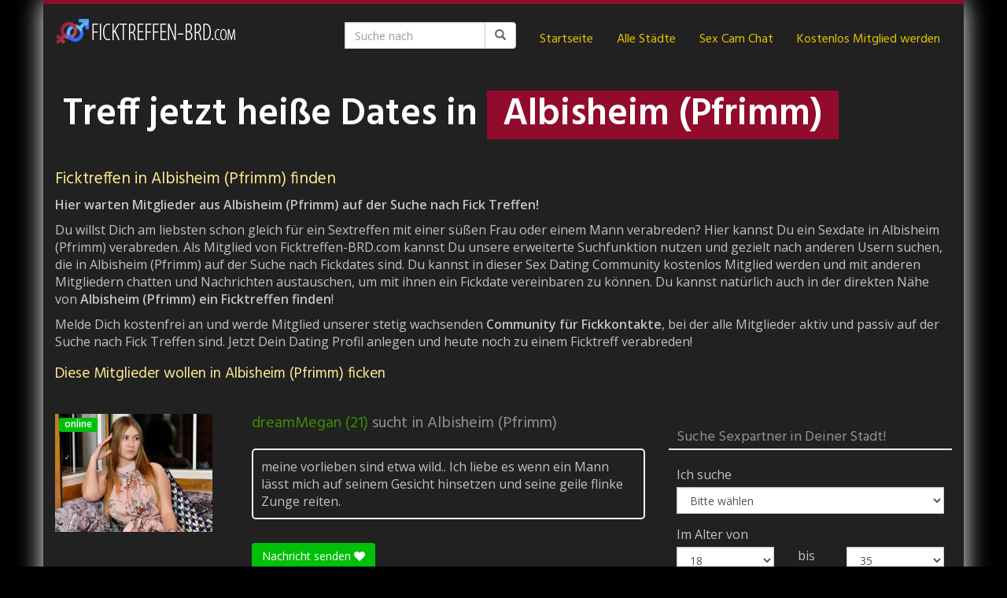

--- FILE ---
content_type: text/html; charset=UTF-8
request_url: https://www.ficktreffen-brd.com/region/deutschland/rheinland-pfalz/albisheim-pfrimm/
body_size: 25359
content:
<!DOCTYPE html>
<html lang="de">
	<head>
		<meta charset="utf-8">
		<meta name="viewport" content="width=device-width, initial-scale=1.0, maximum-scale=1.0, user-scalable=no"/>
		<meta http-equiv="X-UA-Compatible" content="IE=edge,chrome=1">
		<title>Fick Treffen in Albisheim (Pfrimm)</title>
		<style id="jetpack-boost-critical-css">@media all{ul{box-sizing:border-box}@font-face{font-display:swap;font-family:Lato;font-style:normal;font-weight:300}@font-face{font-display:swap;font-family:Lato;font-style:italic;font-weight:300}@font-face{font-display:swap;font-family:Lato;font-style:normal;font-weight:400}@font-face{font-display:swap;font-family:Lato;font-style:italic;font-weight:400}@font-face{font-display:swap;font-family:Lato;font-style:normal;font-weight:700}@font-face{font-display:swap;font-family:Lato;font-style:italic;font-weight:700}@font-face{font-display:swap;font-family:Lato;font-style:normal;font-weight:900}@font-face{font-display:swap;font-family:Lato;font-style:italic;font-weight:900}.rnotify,.rnotify *,.rnotify ::after,.rnotify ::before,.rnotify::after,.rnotify::before{box-sizing:border-box}.rnotify{position:fixed;z-index:9999;bottom:0;left:0;display:inline-block;float:left;width:auto;max-width:100%;max-height:90vh;margin:0;padding:0;font-family:Lato,sans-serif;color:#292929}.rnotify button,.rnotify input,.rnotify textarea{font-family:Lato,sans-serif}.rnotify .rnotify-open{position:absolute;z-index:9999;top:-50px;right:20px;display:none;-ms-flex-pack:center;justify-content:center;-ms-flex-align:center;align-items:center;float:right;width:50px!important;height:50px;margin:0;padding:0;background-color:#fff;border:none;border-radius:50px;box-shadow:0 0 25px -5px rgb(0 0 0/15%);outline:0;text-decoration:none}.rnotify .rnotify-open svg{position:relative;display:inline-block;float:left;width:48px;height:auto;margin:0;padding:0}.rnotify .rnotify-open svg path{fill:#f53a3a}.rnotify .rnotify-open span{position:absolute;z-index:9;top:7.5px;right:-5px;display:inline-block;float:left;width:26px;height:26px;margin:0;padding:0;background-color:#323232;border-radius:30px;border:2px solid #fff;line-height:22px;text-align:center;font-size:12px;font-weight:600;color:#fff;box-shadow:0 0 0 rgb(204 169 44/.4)}.rnotify .rnotify-close-container{position:absolute;z-index:9999;top:-25px;left:20px;display:none;-ms-flex-pack:center;justify-content:center;-ms-flex-align:center;align-items:center;float:right;width:auto!important;height:36px;margin:0;padding:0 15px 0 0;background:#fff!important;border:none!important;border-radius:50px;box-shadow:0 0 25px -5px rgb(0 0 0/15%);outline:0;text-decoration:none;text-transform:inherit;font-size:13px;font-weight:500;line-height:36px;color:#202020!important}.rnotify .rnotify-close-container svg{position:relative;display:inline-block;float:left;width:32px;height:auto;margin:0 5px 0 2px;padding:0}.rnotify .rnotify-close-container svg path{fill:#f53a3a}.rnotify .rnotify-container{position:relative;z-index:1;-webkit-box-orient:vertical;-webkit-box-direction:normal;-ms-flex-direction:column;flex-direction:column;display:-webkit-box;display:-ms-flexbox;display:flex;float:left;width:auto;height:auto;margin:0;padding:20px;-ms-overflow-style:none;scrollbar-width:none;overflow:auto}.rnotify .rnotify-container::-webkit-scrollbar{display:none}.rnotify .rnotify-form{position:fixed;z-index:99999;top:0;left:0;display:none;-ms-flex-pack:center;justify-content:center;-ms-flex-align:center;align-items:center;float:left;width:100%;height:100vh;background-color:rgb(0 0 0/25%);font-family:Lato,sans-serif}.rnotify .rnotify-form .rnotify-form-box{position:relative;z-index:1;display:-ms-flexbox;display:flex;float:left;width:100%;max-width:820px;height:auto;margin:0;padding:0;background-color:#fff;box-shadow:0 0 20px 1px rgb(0 0 0/10%);border-radius:10px;overflow:hidden}.rnotify .rnotify-form .rnotify-form-box .rnotify-form-left{position:relative;z-index:1;display:inline-block;float:left;width:50%;height:auto;min-height:100px;margin:0;padding:50px;text-align:center;font-family:Lato,sans-serif}.rnotify .rnotify-form .rnotify-form-box .rnotify-form-right{position:relative;z-index:1;display:inline-block;float:left;width:50%;height:auto;margin:0;padding:2.3rem 2.2rem 3.3rem 2.2rem;background-color:#255ae7}.rnotify .rnotify-form .rnotify-form-box .rnotify-form-right:after{content:"";position:absolute;width:26px;height:26px;background-color:#255ae7;transform:rotate(45deg);top:50px;left:-13px}.rnotify .rnotify-form .rnotify-form-box .rnotify-form-right p{position:relative;z-index:1;display:inline-block;float:left;width:100%;height:auto;margin:0 0 5px;padding:0;font-size:22px;line-height:30px;font-weight:500;color:#fff;text-align:left}.rnotify .rnotify-form .rnotify-form-box .rnotify-form-right .rnotify-field{position:relative;z-index:1;display:inline-block;float:left;width:100%;height:auto;margin:7.5px 0 10px;padding:0}.rnotify .rnotify-form .rnotify-form-box .rnotify-form-right .rnotify-field input{position:relative;display:inline-block;float:left;width:100%;height:44px;margin:0;padding:0 18px;line-height:44px;font-size:14px;font-weight:500;background-color:transparent!important;border:2px solid #fff!important;border-radius:30px;color:#fff!important;box-shadow:none!important;outline:0!important;font-family:Lato,sans-serif}.rnotify .rnotify-form .rnotify-form-box .rnotify-form-right .rnotify-field input::-webkit-input-placeholder{color:#fff}.rnotify .rnotify-form .rnotify-form-box .rnotify-form-right .rnotify-field input:-ms-input-placeholder{color:#fff}.rnotify .rnotify-form .rnotify-form-box .rnotify-form-right .rnotify-field input::placeholder{color:#fff}.rnotify .rnotify-form .rnotify-form-box .rnotify-form-right .rnotify-field textarea{position:relative;display:inline-block;float:left;width:100%;max-width:100%;min-width:100%;height:100px;max-height:100px;min-height:100px;margin:0 0 15px;padding:10px 18px;line-height:18px;font-size:14px;font-weight:500;background-color:transparent!important;border:2px solid #fff!important;border-radius:20px;color:#fff!important;box-shadow:none!important;outline:0!important;font-family:Lato,sans-serif}.rnotify .rnotify-form .rnotify-form-box .rnotify-form-right .rnotify-field textarea::-webkit-input-placeholder{color:#fff}.rnotify .rnotify-form .rnotify-form-box .rnotify-form-right .rnotify-field textarea:-ms-input-placeholder{color:#fff}.rnotify .rnotify-form .rnotify-form-box .rnotify-form-right .rnotify-field textarea::placeholder{color:#fff}.rnotify .rnotify-form .rnotify-form-box .rnotify-form-right .rnotify-field label{position:absolute;z-index:1000;top:22.5px;left:20px;display:inline-block;width:auto;height:auto;margin:0;padding:0;transform:translateY(-50%);color:#fafafa;font-size:14px;font-weight:300}.rnotify .rnotify-form .rnotify-form-box .rnotify-form-right .rnotify-field .label{position:absolute;z-index:1;top:0;left:30px;display:inline-block;width:auto;height:auto;margin:0;padding:0 5px;transform:translate(0,-50%);font-size:12px;color:#fff0;background:0 0!important;border-color:transparent!important;box-shadow:none!important;border:none!important}.rnotify .rnotify-form .rnotify-form-box .rnotify-form-right .rnotify-field .label:after,.rnotify .rnotify-form .rnotify-form-box .rnotify-form-right .rnotify-field .label:before{content:"";position:absolute;top:50%;width:10%;height:10px;opacity:0;height:5px;background-color:#255ae7;transform:translateY(-50%)}.rnotify .rnotify-form .rnotify-form-box .rnotify-form-right .rnotify-field .label:before{left:50%}.rnotify .rnotify-form .rnotify-form-box .rnotify-form-right .rnotify-field .label:after{right:50%}.rnotify .rnotify-form .rnotify-form-box .rnotify-form-right .rnotify-field .error{position:relative;z-index:1;display:inline-block;float:left;width:100%;height:auto;margin:0;padding:0 20px;font-size:12px;line-height:20px;font-weight:600;color:#ff7a7a}.rnotify .rnotify-form .rnotify-form-box .rnotify-form-right button:not(.js-rnotify-form-close){position:relative;z-index:1;display:inline-block;float:left;width:100%;height:40px;line-height:40px;margin:0;padding:0;font-size:16px;font-weight:600;color:#255ae7;background:#fff!important;border-radius:30px;box-shadow:none;border:none!important;border-color:transparent!important;outline:0;text-decoration:none;font-family:Lato,sans-serif}.rnotify .rnotify-form .rnotify-form-box .rnotify-form-right button.js-rnotify-form-close{position:absolute;z-index:9;right:15px;top:15px;display:inline-block;float:left;width:24px!important;height:24px;line-height:24px;margin:0;padding:0;background:0 0!important;border:2px solid #fff!important;border-radius:30px;outline:0!important;box-shadow:none!important;text-align:center}.rnotify .rnotify-form .rnotify-form-box .rnotify-form-right button.js-rnotify-form-close svg{position:relative;display:inline-block;float:none;width:10px;height:20px;line-height:20px;margin:0;padding:0;vertical-align:baseline}.rnotify .rnotify-form .rnotify-form-box .rnotify-form-right button.js-rnotify-form-close svg path{fill:#fff}.rnotify .rnotify-form .rnotify-form-response{position:relative;z-index:1;display:none;float:left;width:100%;height:auto;margin:0 0 15px;padding:0;font-size:14px;line-height:20px;font-weight:400;color:#fff;text-align:left;white-space:pre-line}.rnotify .rnotify-form .rnotify-form-box .rnotify-loader{position:absolute;z-index:99;top:0;left:0;display:none;-ms-flex-pack:center;justify-content:center;-ms-flex-align:center;align-items:center;width:100%;height:100%;margin:0;padding:0;background-color:rgb(255 255 255/75%);border-radius:5px}.rnotify .rnotify-form .rnotify-form-box .rnotify-loader span{position:relative;z-index:9;display:inline-block;float:left;width:32px;height:32px;margin:0 15px 0 0;border:4px solid #e8e8e8;border-radius:50%;border-top:4px solid #2459e7}@media screen and (max-width:992px){.rnotify .rnotify-open{display:-ms-flexbox;display:flex}.rnotify .rnotify-close-container{top:-24px;height:26px;padding:0;right:auto!important;left:20px!important}.rnotify .rnotify-close-container span{display:none}.rnotify .rnotify-close-container svg{width:26px;margin:0}.rnotify.rnotify-top .rnotify-close-container{top:auto;bottom:-24px}.rnotify .rnotify-container{padding:10px;max-width:100%}.rnotify.rnotify-top{bottom:auto;top:0}.rnotify.rnotify-top .rnotify-open{top:auto;bottom:-50px}.rnotify .rnotify-form .rnotify-form-box{max-width:95%;-ms-flex-direction:column;flex-direction:column}.rnotify .rnotify-form .rnotify-form-box .rnotify-form-left,.rnotify .rnotify-form .rnotify-form-box .rnotify-form-right{width:100%;padding:25px}.rnotify .rnotify-form .rnotify-form-box .rnotify-form-right p{text-align:center}}html{font-family:sans-serif;-ms-text-size-adjust:100%;-webkit-text-size-adjust:100%}body{margin:0}article,aside,header,nav,section{display:block}a{background-color:#fff0}b{font-weight:700}h1{font-size:2em;margin:.67em 0}small{font-size:80%}img{border:0}svg:not(:root){overflow:hidden}hr{-webkit-box-sizing:content-box;-moz-box-sizing:content-box;box-sizing:content-box;height:0}button,input,select,textarea{color:inherit;font:inherit;margin:0}button{overflow:visible}button,select{text-transform:none}button{-webkit-appearance:button}input{line-height:normal}textarea{overflow:auto}@font-face{font-family:"Glyphicons Halflings"}.glyphicon{position:relative;top:1px;display:inline-block;font-family:"Glyphicons Halflings";font-style:normal;font-weight:400;line-height:1;-webkit-font-smoothing:antialiased;-moz-osx-font-smoothing:grayscale}.glyphicon-search:before{content:""}*{-webkit-box-sizing:border-box;-moz-box-sizing:border-box;box-sizing:border-box}html{font-size:10px}body{font-family:"Helvetica Neue",Helvetica,Arial,sans-serif;font-size:14px;line-height:1.42857143;color:#333;background-color:#fff}button,input,select,textarea{font-family:inherit;font-size:inherit;line-height:inherit}a{color:#337ab7;text-decoration:none}img{vertical-align:middle}.img-responsive{display:block;max-width:100%;height:auto}hr{margin-top:20px;margin-bottom:20px;border:0;border-top:1px solid #eee}.sr-only{position:absolute;width:1px;height:1px;padding:0;margin:-1px;overflow:hidden;clip:rect(0,0,0,0);border:0}.h1,.h2,h1,h2,h3,h4,h5{font-family:inherit;font-weight:500;line-height:1.1;color:inherit}.h1,.h2,h1,h2,h3{margin-top:20px;margin-bottom:10px}h4,h5{margin-top:10px;margin-bottom:10px}.h1,h1{font-size:36px}.h2,h2{font-size:30px}h3{font-size:24px}h4{font-size:18px}h5{font-size:14px}p{margin:0 0 10px}small{font-size:85%}ul{margin-top:0;margin-bottom:10px}.list-unstyled{padding-left:0;list-style:none}.container{padding-right:15px;padding-left:15px;margin-right:auto;margin-left:auto}@media (min-width:768px){.container{width:750px}}@media (min-width:992px){.container{width:970px}}@media (min-width:1200px){.container{width:1170px}}.row{margin-right:-15px;margin-left:-15px}.col-sm-2,.col-sm-4,.col-sm-5,.col-sm-6,.col-sm-8{position:relative;min-height:1px;padding-right:15px;padding-left:15px}@media (min-width:768px){.col-sm-2,.col-sm-4,.col-sm-5,.col-sm-6,.col-sm-8{float:left}.col-sm-8{width:66.66666667%}.col-sm-6{width:50%}.col-sm-5{width:41.66666667%}.col-sm-4{width:33.33333333%}.col-sm-2{width:16.66666667%}}label{display:inline-block;max-width:100%;margin-bottom:5px;font-weight:700}.form-control{display:block;width:100%;height:34px;padding:6px 12px;font-size:14px;line-height:1.42857143;color:#555;background-color:#fff;background-image:none;border:1px solid #ccc;border-radius:4px;-webkit-box-shadow:inset 0 1px 1px rgb(0 0 0/.075);box-shadow:inset 0 1px 1px rgb(0 0 0/.075)}.form-control::-moz-placeholder{color:#999;opacity:1}.form-control:-ms-input-placeholder{color:#999}.form-control::-webkit-input-placeholder{color:#999}.form-group{margin-bottom:15px}.btn{display:inline-block;margin-bottom:0;font-weight:400;text-align:center;white-space:nowrap;vertical-align:middle;-ms-touch-action:manipulation;touch-action:manipulation;background-image:none;border:1px solid #fff0;padding:6px 12px;font-size:14px;line-height:1.42857143;border-radius:4px}.btn-default{color:#333;background-color:#fff;border-color:#ccc}.btn-lg{padding:10px 16px;font-size:18px;line-height:1.3333333;border-radius:6px}.btn-block{display:block;width:100%}.fade{opacity:0}.collapse{display:none}.input-group{position:relative;display:table;border-collapse:separate}.input-group .form-control{position:relative;z-index:2;float:left;width:100%;margin-bottom:0}.input-group .form-control,.input-group-btn{display:table-cell}.input-group-btn{width:1%;white-space:nowrap;vertical-align:middle}.input-group .form-control:first-child{border-top-right-radius:0;border-bottom-right-radius:0}.input-group-btn:last-child>.btn{border-top-left-radius:0;border-bottom-left-radius:0}.input-group-btn{position:relative;font-size:0;white-space:nowrap}.input-group-btn>.btn{position:relative}.input-group-btn:last-child>.btn{z-index:2;margin-left:-1px}.nav{padding-left:0;margin-bottom:0;list-style:none}.nav>li{position:relative;display:block}.nav>li>a{position:relative;display:block;padding:10px 15px}.navbar{position:relative;min-height:50px;margin-bottom:20px;border:1px solid #fff0}@media (min-width:768px){.navbar{border-radius:4px}}@media (min-width:768px){.navbar-header{float:left}}.navbar-collapse{padding-right:15px;padding-left:15px;overflow-x:visible;border-top:1px solid #fff0;-webkit-box-shadow:inset 0 1px 0 rgb(255 255 255/.1);box-shadow:inset 0 1px 0 rgb(255 255 255/.1);-webkit-overflow-scrolling:touch}@media (min-width:768px){.navbar-collapse{width:auto;border-top:0;-webkit-box-shadow:none;box-shadow:none}.navbar-collapse.collapse{display:block!important;height:auto!important;padding-bottom:0;overflow:visible!important}}.container>.navbar-collapse,.container>.navbar-header{margin-right:-15px;margin-left:-15px}@media (min-width:768px){.container>.navbar-collapse,.container>.navbar-header{margin-right:0;margin-left:0}}.navbar-brand{float:left;height:50px;padding:15px 15px;font-size:18px;line-height:20px}.navbar-brand>img{display:block}@media (min-width:768px){.navbar>.container .navbar-brand{margin-left:-15px}}.navbar-toggle{position:relative;float:right;padding:9px 10px;margin-right:15px;margin-top:8px;margin-bottom:8px;background-color:#fff0;background-image:none;border:1px solid #fff0;border-radius:4px}.navbar-toggle .icon-bar{display:block;width:22px;height:2px;border-radius:1px}.navbar-toggle .icon-bar+.icon-bar{margin-top:4px}@media (min-width:768px){.navbar-toggle{display:none}}.navbar-nav{margin:7.5px -15px}.navbar-nav>li>a{padding-top:10px;padding-bottom:10px;line-height:20px}@media (min-width:768px){.navbar-nav{float:left;margin:0}.navbar-nav>li{float:left}.navbar-nav>li>a{padding-top:15px;padding-bottom:15px}}.navbar-form{padding:10px 15px;margin-right:-15px;margin-left:-15px;border-top:1px solid #fff0;border-bottom:1px solid #fff0;-webkit-box-shadow:inset 0 1px 0 rgb(255 255 255/.1),0 1px 0 rgb(255 255 255/.1);box-shadow:inset 0 1px 0 rgb(255 255 255/.1),0 1px 0 rgb(255 255 255/.1);margin-top:8px;margin-bottom:8px}@media (min-width:768px){.navbar-form .form-control{display:inline-block;width:auto;vertical-align:middle}.navbar-form .input-group{display:inline-table;vertical-align:middle}.navbar-form .input-group .form-control,.navbar-form .input-group .input-group-btn{width:auto}.navbar-form .input-group>.form-control{width:100%}}@media (min-width:768px){.navbar-form{width:auto;padding-top:0;padding-bottom:0;margin-right:0;margin-left:0;border:0;-webkit-box-shadow:none;box-shadow:none}}@media (min-width:768px){.navbar-right{float:right!important;margin-right:-15px}.navbar-right~.navbar-right{margin-right:0}}.label{display:inline;padding:.2em .6em .3em;font-size:75%;font-weight:700;line-height:1;color:#fff;text-align:center;white-space:nowrap;vertical-align:baseline;border-radius:.25em}.media{margin-top:15px}.media:first-child{margin-top:0}.media,.media-body{overflow:hidden;zoom:1}.media-body{width:10000px}.media-object{display:block}.media-left{padding-right:10px}.media-body,.media-left{display:table-cell;vertical-align:top}.media-heading{margin-top:0;margin-bottom:5px}.close{float:right;font-size:21px;font-weight:700;line-height:1;color:#000;text-shadow:0 1px 0#fff;opacity:.2}button.close{padding:0;background:0 0;border:0;-webkit-appearance:none;-moz-appearance:none;appearance:none}.modal{position:fixed;top:0;right:0;bottom:0;left:0;z-index:1050;display:none;overflow:hidden;-webkit-overflow-scrolling:touch;outline:0}.modal.fade .modal-dialog{-webkit-transform:translate(0,-25%);-ms-transform:translate(0,-25%);-o-transform:translate(0,-25%);transform:translate(0,-25%)}.modal-dialog{position:relative;width:auto;margin:10px}.modal-content{position:relative;background-color:#fff;background-clip:padding-box;border:1px solid #999;border:1px solid rgb(0 0 0/.2);border-radius:6px;-webkit-box-shadow:0 3px 9px rgb(0 0 0/.5);box-shadow:0 3px 9px rgb(0 0 0/.5);outline:0}.modal-header{padding:15px;border-bottom:1px solid #e5e5e5}.modal-header .close{margin-top:-2px}.modal-title{margin:0;line-height:1.42857143}.modal-body{position:relative;padding:15px}.modal-footer{padding:15px;text-align:right;border-top:1px solid #e5e5e5}@media (min-width:768px){.modal-dialog{width:600px;margin:30px auto}.modal-content{-webkit-box-shadow:0 5px 15px rgb(0 0 0/.5);box-shadow:0 5px 15px rgb(0 0 0/.5)}}.carousel{position:relative}.carousel-inner{position:relative;width:100%;overflow:hidden}.carousel-inner>.item{position:relative;display:none}@media all and (transform-3d),(-webkit-transform-3d){.carousel-inner>.item{-webkit-backface-visibility:hidden;backface-visibility:hidden;-webkit-perspective:1000px;perspective:1000px}.carousel-inner>.item.active{-webkit-transform:translate3d(0,0,0);transform:translate3d(0,0,0);left:0}}.carousel-inner>.active{display:block}.carousel-inner>.active{left:0}.carousel-caption{position:absolute;right:15%;bottom:20px;left:15%;z-index:10;padding-top:20px;padding-bottom:20px;color:#fff;text-align:center;text-shadow:0 1px 2px rgb(0 0 0/.6)}@media screen and (min-width:768px){.carousel-caption{right:20%;left:20%;padding-bottom:30px}}.clearfix:after,.clearfix:before,.container:after,.container:before,.modal-footer:after,.modal-footer:before,.modal-header:after,.modal-header:before,.nav:after,.nav:before,.navbar-collapse:after,.navbar-collapse:before,.navbar-header:after,.navbar-header:before,.navbar:after,.navbar:before,.row:after,.row:before{display:table;content:" "}.clearfix:after,.container:after,.modal-footer:after,.modal-header:after,.nav:after,.navbar-collapse:after,.navbar-header:after,.navbar:after,.row:after{clear:both}.pull-right{float:right!important}@-ms-viewport{width:device-width}html{position:relative;min-height:100%}@media (max-width:767px){html{font-size:14px}}@media (min-width:768px) and (max-width:991px){html{font-size:14px}}@media (min-width:992px) and (max-width:1199px){html{font-size:15px}}@media (min-width:1200px){html{font-size:16px}}body{font-size:1rem;font-weight:400}hr{margin-top:20px;margin-bottom:20px}.h1,h1{font-size:1.5rem}.h2,h2{font-size:1.3rem}h3,h4,h5{font-size:1.2rem}.alignright{float:right;margin:0 0 10px 15px}#wrapper,.wrapped{margin-right:auto;margin-left:auto}@media (min-width:768px) and (max-width:991px){#wrapper,.wrapped{width:750px}}@media (min-width:992px) and (max-width:1199px){#wrapper,.wrapped{width:970px}}@media (min-width:1200px){#wrapper,.wrapped{width:1170px}}@media (min-width:1337px){#wrapper,.wrapped{width:1280px}}#navigation{box-shadow:0 5px 5px -5px rgb(0 0 0/.1);padding:15px 0}#navigation .navbar{background:0 0;border:none;border-radius:0;margin:0;min-height:60px}#navigation .navbar-brand{height:60px;padding-top:0;padding-bottom:0}#navigation .navbar-brand-logo img{max-height:60px;width:auto}#navigation .navbar .navbar-nav{margin-top:0;margin-bottom:0}@media (min-width:768px){#navigation .navbar .navbar-nav>li>a{padding:10px 15px;margin:10px 0}}@media (max-width:767px){#navigation .navbar{min-height:50px}#navigation .navbar-brand{height:50px}#navigation .navbar-brand-logo img{max-height:50px;width:auto}#navigation .navbar .navbar-nav{margin-top:15px}#navigation .navbar .navbar-nav>li>a{text-shadow:none}#navigation .navbar .navbar-toggle{border-color:#fff0}}#teaser .carousel .carousel-inner .item.item-noimg{padding:10px}#teaser .carousel .carousel-inner .item.item-noimg h1{margin-top:10px}#teaser .carousel .carousel-inner .item.item-noimg .carousel-caption{text-shadow:none;left:auto;right:auto;bottom:auto;padding-top:0;padding-bottom:0;position:relative;text-align:left}#teaser .carousel .carousel-caption,#teaser .carousel .carousel-caption *{color:#fff}.single-location .carousel-caption,.single-location .carousel-caption h1{left:0;right:0;bottom:0;top:40%;font-size:3rem;font-weight:700}.single-location .carousel-caption span{padding:5px 20px;display:inline-block}@media (max-width:767px){.single-location .carousel-caption,.single-location .carousel-caption h1{top:10%;font-size:2rem}}@media (max-width:479px){.single-location .carousel-caption,.single-location .carousel-caption h1{top:10%;font-size:1.5rem}}#content{padding-top:30px;padding-bottom:30px}#content>:first-child,#content>article>:first-child{margin-top:0}.form-control{border-radius:0}.control-label{text-align:left;font-weight:400}.contact{position:relative;padding:0 0 15px 0;margin:0 0 15px 0}.contact .h2{font-size:1rem;min-height:38px;margin:10px 0 0 0}.contact .h2 a{display:block}.contact .label-online{position:absolute;top:5px;left:5px}.contact .contact-image{width:100%;max-height:123px}.contact-list .media-left{min-width:250px}.contact-list .media-left a{position:relative;width:200px;display:inline-block}.contact-list .media-left img{max-width:200px;max-height:200px;width:auto;height:auto;margin:0 auto}.contact-list .media-heading{margin:0 0 20px 0;font-size:1.25rem;min-height:inherit}.contact-list .media-heading span{line-height:24px}.contact-list .media-heading a{display:inline-block}.contact-list .media-body .quote{padding:10px;border-radius:5px;margin:0 0 30px 0}.contact-list .media-body .quote>:last-child{margin-bottom:0}@media (min-width:1200px){.contact-list .media-heading{padding-right:60px}}#ContactModal .media{margin:0}#ContactModal .media-left{min-width:220px}#ContactModal .media-left img{max-width:200px;max-height:200px;width:auto;height:auto}#ContactModal .media-body>img{width:110px;height:110px;margin:0}#ContactModal .media-body>h4{margin:0;font-size:1rem}#ContactModal .media-body>h5{margin:0;font-size:1.5rem;width:100%}#ContactModal .media-body>hr{margin:20px 0}#ContactModal .modal-footer small{display:block;text-align:center;margin-top:10px}form[class*=signup_form] .privacy-hint{font-size:.7rem;position:relative;top:10px}form[class*=signup_form] .privacy-hint a{text-decoration:underline}.modal .signup_form .privacy-hint{font-size:.7rem;margin-top:5px;text-align:center}@media (max-width:479px){#ContactModal .media-body>h4{font-size:.875rem;margin-bottom:5px}#ContactModal .media-body>h5{font-size:1rem;width:100%}#ContactModal .media-body>hr{display:none}#ContactModal .media-body>img{display:none}#ContactModal .media-left,.contact-list .media-left{min-width:100px}.contact-list .media-left a{width:80px}#ContactModal .media-left img,.contact-list .media-left img{max-width:80px;max-height:80px}.contact .media-heading{font-size:1.1rem}}@media (min-width:480px) and (max-width:767px){#ContactModal .media-left,.contact-list .media-left{min-width:150px}.contact-list .media-left a{width:125px}#ContactModal .media-left img,.contact-list .media-left img{max-width:125px;max-height:125px}}#sidebar{padding-top:30px;padding-bottom:30px}#sidebar .widget{margin-top:30px}#sidebar .widget:first-of-type{margin-top:0}#sidebar .widget .h1{font-size:1.125rem;padding:0 10px 5px 10px}#sidebar .widget_block{display:block}#sidebar .widget_block ul{list-style:none;margin:0;padding:0}#sidebar .widget_block ul li{position:relative}#sidebar .widget_block ul li a{display:block;line-height:30px;padding:0 10px}#sidebar .widget_block>ul:first-of-type>li:first-of-type>a:first-of-type{border-top:0}#sidebar .widget_quick_search form{padding:10px}@media (min-width:768px){#sidebar .widget:first-of-type{margin-top:0}}}</style><meta name='robots' content='index, follow, max-image-preview:large, max-snippet:-1, max-video-preview:-1' />
	<style>img:is([sizes="auto" i], [sizes^="auto," i]) { contain-intrinsic-size: 3000px 1500px }</style>
	
	<!-- This site is optimized with the Yoast SEO plugin v26.8 - https://yoast.com/product/yoast-seo-wordpress/ -->
	<link rel="canonical" href="https://www.ficktreffen-brd.com/region/deutschland/rheinland-pfalz/albisheim-pfrimm/" />
	<meta property="og:locale" content="de_DE" />
	<meta property="og:type" content="article" />
	<meta property="og:title" content="Fick Treffen in Albisheim (Pfrimm)" />
	<meta property="og:url" content="https://www.ficktreffen-brd.com/region/deutschland/rheinland-pfalz/albisheim-pfrimm/" />
	<meta property="og:site_name" content="Ficktreffen BRD" />
	<meta name="twitter:card" content="summary_large_image" />
	<script data-jetpack-boost="ignore" type="application/ld+json" class="yoast-schema-graph">{"@context":"https://schema.org","@graph":[{"@type":"WebPage","@id":"https://www.ficktreffen-brd.com/region/deutschland/rheinland-pfalz/albisheim-pfrimm/","url":"https://www.ficktreffen-brd.com/region/deutschland/rheinland-pfalz/albisheim-pfrimm/","name":"Fick Treffen in Albisheim (Pfrimm)","isPartOf":{"@id":"https://www.ficktreffen-brd.com/#website"},"datePublished":"2018-04-22T15:24:13+00:00","breadcrumb":{"@id":"https://www.ficktreffen-brd.com/region/deutschland/rheinland-pfalz/albisheim-pfrimm/#breadcrumb"},"inLanguage":"de","potentialAction":[{"@type":"ReadAction","target":["https://www.ficktreffen-brd.com/region/deutschland/rheinland-pfalz/albisheim-pfrimm/"]}]},{"@type":"BreadcrumbList","@id":"https://www.ficktreffen-brd.com/region/deutschland/rheinland-pfalz/albisheim-pfrimm/#breadcrumb","itemListElement":[{"@type":"ListItem","position":1,"name":"Startseite","item":"https://www.ficktreffen-brd.com/"},{"@type":"ListItem","position":2,"name":"Deutschland","item":"https://www.ficktreffen-brd.com/region/deutschland/"},{"@type":"ListItem","position":3,"name":"Rheinland-Pfalz","item":"https://www.ficktreffen-brd.com/region/deutschland/rheinland-pfalz/"},{"@type":"ListItem","position":4,"name":"Albisheim (Pfrimm)"}]},{"@type":"WebSite","@id":"https://www.ficktreffen-brd.com/#website","url":"https://www.ficktreffen-brd.com/","name":"Ficktreffen BRD","description":"","potentialAction":[{"@type":"SearchAction","target":{"@type":"EntryPoint","urlTemplate":"https://www.ficktreffen-brd.com/?s={search_term_string}"},"query-input":{"@type":"PropertyValueSpecification","valueRequired":true,"valueName":"search_term_string"}}],"inLanguage":"de"}]}</script>
	<!-- / Yoast SEO plugin. -->


<link rel='dns-prefetch' href='//netdna.bootstrapcdn.com' />
<link rel='dns-prefetch' href='//fonts.googleapis.com' />

<noscript><link rel='stylesheet' id='all-css-f0bbd124ba90c62b4f4d37b148fc5006' href='https://www.ficktreffen-brd.com/wp-content/boost-cache/static/d021f0cd8e.min.css' type='text/css' media='all' /></noscript><link rel='stylesheet' id='all-css-f0bbd124ba90c62b4f4d37b148fc5006' href='https://www.ficktreffen-brd.com/wp-content/boost-cache/static/d021f0cd8e.min.css' type='text/css' media="not all" data-media="all" onload="this.media=this.dataset.media; delete this.dataset.media; this.removeAttribute( 'onload' );" />
<style id='kirki-styles-global-inline-css'>
body{background-color:#000000;font-family:"Open Sans", Helvetica, Arial, sans-serif;font-weight:400;font-style:normal;text-transform:none;color:#c9c0bf;}#wrapper, #wrapper-fluid{background:#212121;-webkit-box-shadow:0 0 30px #ffffff;-moz-box-shadow:0 0 30px #ffffff;box-shadow:0 0 30px #ffffff;}h1, h2, h3, h4, h5, h6, .h1, .h2, .h3, .h4, .h5, .h6{font-family:Hind, Helvetica, Arial, sans-serif;font-weight:400;font-style:normal;text-transform:none;color:#ffe88e;}.pagination > li > a, .pagination > li > span{font-family:"Open Sans", Helvetica, Arial, sans-serif;font-weight:400;font-style:normal;text-transform:none;color:#c9c0bf;border-color:#efefef;}div[id*="location-list"] ul li a{font-family:"Open Sans", Helvetica, Arial, sans-serif;font-weight:400;font-style:normal;text-transform:none;color:#c9c0bf;}.wp-caption-text{color:#565656;}.pagination > .disabled > span, .pagination > .disabled > span:hover, .pagination > .disabled > span:focus, .pagination > .disabled > a, .pagination > .disabled > a:hover, .pagination > .disabled > a:focus{color:#565656;border-color:#efefef;}.pager li > a, .pager li > span{color:#565656;}.post-meta{color:#565656;}.comment .media-heading small{color:#565656;}.comment.bypostauthor:after{background-color:#565656;}.media.contact .media-heading a + a{background-color:#565656;}a{color:#47c105;}a:hover, a:focus, a:active{color:#42dd45;}.btn-dt{background-color:#db0202;color:#ffffff;}.btn-dt.btn-outline{border-color:#db0202;}.btn-dt.btn-outline, .btn-dt.btn-outline:hover, .btn-dt.btn-outline:focus, .btn-dt.btn-outline:active{color:#db0202;}.btn-dt:hover, .btn-dt:focus, .btn-dt:active{background-color:#d31c13;color:#ffffff;}.btn-cta{background-color:#00bf09;color:#ffffff;}.btn-cta.btn-outline{border-color:#00bf09;}.btn-cta.btn-outline, .btn-cta.btn-outline:hover, .btn-cta.btn-outline:focus, .btn-cta.btn-outline:active{color:#00bf09;}.contact .label-online{background-color:#00bf09;}.btn-cta:hover, .btn-cta:focus, .btn-cta:active{background-color:#43bac3;color:#ffffff;}#header{border-top:5px solid #920b2d;}.pagination > li > a:hover, .pagination > li > span:hover, .pagination > li > a:focus, .pagination > li > span:focus{color:#920b2d;border-color:#efefef;}.pagination > .active > a, .pagination > .active > span, .pagination > .active > a:hover, .pagination > .active > span:hover, .pagination > .active > a:focus, .pagination > .active > span:focus{background-color:#920b2d;border-color:#920b2d;}.post > h2 > a:hover, .post > h2 > a:focus{color:#920b2d;}.search #content .page > h2 > a:hover, .search #content .page > h2 > a:focus{color:#920b2d;}.post-meta a:hover, .post-meta a:focus{color:#920b2d;}.comment .media-heading a:hover, .comment .media-heading a:focus{color:#920b2d;}.media.contact .media-heading a:hover, .media.contact .media-heading a:focus{color:#920b2d;}.container > form#signup_form{background-color:#920b2d;}::selection{background-color:#920b2d;}::-moz-selection{background-color:#920b2d;}.location-list-city-nav li a:hover, .location-list-city-nav li a:focus, .location-list-city-nav li.current a{background:#920b2d;}.contact .h2 a:hover, .contact .h2 a:focus{color:#920b2d;}#ContactModal .media-body > h5 span{color:#920b2d;}.single-location .carousel-caption span{background:#920b2d;}.post > h2 > a{color:#3b8e00;}.search #content .page > h2 > a{color:#3b8e00;}.pager li > a:hover, .pager li > a:focus{color:#3b8e00;background-color:#f9f6f6;}.comment .media-heading{color:#3b8e00;}.comment .media-heading a{color:#3b8e00;}.comment .comment-reply-link{background-color:#3b8e00;}.media.contact .media-heading a{color:#3b8e00;}.container > form#signup_form .btn{background-color:#3b8e00;border-color:#3b8e00;}.location-list-city-nav{background:#3b8e00;}.contact .h2 a{color:#3b8e00;}#ContactModal .media-body > h5{color:#3b8e00;}.btn-black{background-color:#000000;border-color:#000000;}.btn-black.btn-outline{color:#000000;}.btn-black:hover, .btn-black:focus, .btn-black:active, .btn-black:active:hover, .btn-black:active:focus{background-color:#000000;border-color:#000000;}.btn-link, .btn-link:hover, .btn-link:focus, .btn-link:active{color:#645f5f;}.btn-grayl{color:#645f5f;background-color:#f9f6f6;border-color:#f9f6f6;}.btn-grayl.btn-outline{color:#645f5f;}.btn-grayl:hover, .btn-grayl:focus, .btn-grayl:active, .btn-grayl:active:hover, .btn-grayl:active:focus{color:#f9f6f6;border-color:#f9f6f6;}.btn-grayd{background-color:#645f5f;border-color:#645f5f;}.btn-grayd.btn-outline{color:#645f5f;}.btn-grayd:hover, .btn-grayd:focus, .btn-grayd:active, .btn-grayd:active:hover, .btn-grayd:active:focus{background-color:#645f5f;border-color:#645f5f;}.btn-default{color:#645f5f;}.btn-default.btn-outline{color:#645f5f;}.btn-default:hover, .btn-default:focus, .btn-default:active, .btn-default:active:hover, .btn-default:active:focus{color:#645f5f;background-color:#f9f6f6;}.btn-gray{background-color:#969191;border-color:#969191;}.btn-gray.btn-outline{color:#969191;}.btn-gray:hover, .btn-gray:focus, .btn-gray:active, .btn-gray:active:hover, .btn-gray:active:focus{background-color:#969191;border-color:#969191;}#ContactModal .media-body > h4{color:#645f5f;}.pager li > a > small{color:#969191;}.contact .h2 > span, .contact .h2 > span.contact-city a{color:#969191;}hr{border-color:#efefef;}.post-large{border-bottom:1px solid #efefef;}.post-small{border-bottom:1px solid #efefef;}.comment .media-body{border:2px solid #efefef;}#sidebar .widget .h1{border-bottom:2px solid #efefef;color:#969191;}#sidebar .widget_block ul li a, #sidebar .widget_inline  ul li{border-bottom:1px solid #efefef;}.contact{border-bottom:1px solid #efefef;}.contact-list .media-body .quote, div[id*="location-list"]{border:2px solid #efefef;}.btn-social{background-color:#c1bfbf;}.btn-social, .btn-social:hover, .btn-social:focus, .btn-social:active{color:#ffffff;}form.signup_form_big .privacy-hint, form.signup_form_big .privacy-hint a{color:#efefef;}#topbar{background:#141414;color:#c1bfbf;}#topbar a{color:#c1bfbf;}#topbar a:hover, #topbar a:focus, #topbar a:active{color:#ffffff;}div[id*="location-list"] ul li a:hover, div[id*="location-list"] ul li a:focus{color:#c1bfbf;}#navigation .navbar .navbar-nav > li > a{font-family:Hind, Helvetica, Arial, sans-serif;font-weight:400;font-style:normal;text-transform:none;color:#e5c300;}#navigation .navbar .navbar-nav > li > a:hover, #navigation .navbar .navbar-nav > li > a:focus, #navigation .navbar .navbar-nav > li:hover > a, #navigation .navbar .navbar-nav > .open > a, #navigation .navbar .navbar-nav > .open > a:hover, #navigation .navbar .navbar-nav > .open > a:focus, #navigation .navbar .navbar-nav > .current_page_item > a:hover, #navigation .navbar .navbar-nav > .current_page_item > a:focus, #navigation .navbar .navbar-nav > .current_page_parent > a:hover, #navigation .navbar .navbar-nav > .current_page_parent > a:focus{color:#14bf0b;}#navigation .dropdown-menu{background-color:#141414;}#navigation .dropdown-menu > li > a{color:#23af16;}#navigation .dropdown-submenu > a:after{border-left-color:#23af16;}#navigation .dropdown-menu > li:hover > a, #navigation .dropdown-menu > li.open > a, #navigation .dropdown-menu > li > a:hover, #navigation .dropdown-menu > li > a:focus{color:#d31c13;}#navigation .dropdown-submenu:hover > a:after, #navigation .dropdown-submenu.open > a:after, #navigation .dropdown-submenu > a:hover:after, #navigation .dropdown-submenu > a:focus:after{border-left-color:#23af16;}#sidebar .widget .textwidget, #sidebar .widget_calendar #wp-calendar th, #sidebar .widget_calendar #wp-calendar caption, #sidebar .widget label.screen-reader-text{color:#645f5f;}#sidebar .widget_block ul li .count{color:#969191;}#sidebar .widget_inline  ul li, #sidebar .widget .post-date, #sidebar .widget .rss-date, #sidebar .widget cite, #sidebar .widget .count, #sidebar .widget_inline  caption, #sidebar .widget_calendar #wp-calendar td {color:#969191;}#sidebar .widget_block ul li a{color:#645f5f;}#sidebar .widget_block ul li a:hover, #sidebar .widget_block ul li a:focus{color:#ffffff;background-color:#c80a28;}#sidebar .widget_block ul > li > a:hover + .count, #sidebar .widget_block ul > li > a:focus + .count{color:#ffffff;}#sidebar .widget_inline ul li a, #sidebar .widget_tag_cloud a{color:#645f5f;}#sidebar .widget_inline ul li a:hover, #sidebar .widget_inline ul li a:focus, #sidebar .widget_tag_cloud a:hover, #sidebar .widget_tag_cloud a:focus{color:#d31c13;}#breadcrumbs{background-color:#ffffff;color:#969191;border-bottom:1px solid #efefef;}#breadcrumbs a{color:#969191;}#breadcrumbs a:hover, #breadcrumbs a:focus, #breadcrumbs a:active{color:#d31c13;}#main + #breadcrumbs{border-top:1px solid #efefef;}#footer-top{background-color:#291413;color:#c1bfbf;}#footer-top .h1{color:#ffffff;}#footer-top a{color:#c1bfbf;}footer-top a:hover, #footer-top a:focus, #footer-top a:active{color:#ffffff;}#footer-bottom{background-color:#1e1514;color:#645f5f;}#footer-bottom a{color:#645f5f;}footer-bottom a:hover, #footer-bottom a:focus, #footer-bottom a:active{color:#ffffff;}@media (max-width: 767px){#navigation .navbar .navbar-toggle .icon-bar{background-color:#e5c300;}#navigation .navbar .navbar-toggle:hover .icon-bar, #navigation .navbar .navbar-toggle:focus .icon-bar{background-color:#14bf0b;}}
</style>
<style id='wp-emoji-styles-inline-css'>

	img.wp-smiley, img.emoji {
		display: inline !important;
		border: none !important;
		box-shadow: none !important;
		height: 1em !important;
		width: 1em !important;
		margin: 0 0.07em !important;
		vertical-align: -0.1em !important;
		background: none !important;
		padding: 0 !important;
	}
</style>
<style id='classic-theme-styles-inline-css'>
/*! This file is auto-generated */
.wp-block-button__link{color:#fff;background-color:#32373c;border-radius:9999px;box-shadow:none;text-decoration:none;padding:calc(.667em + 2px) calc(1.333em + 2px);font-size:1.125em}.wp-block-file__button{background:#32373c;color:#fff;text-decoration:none}
</style>
<style id='global-styles-inline-css'>
:root{--wp--preset--aspect-ratio--square: 1;--wp--preset--aspect-ratio--4-3: 4/3;--wp--preset--aspect-ratio--3-4: 3/4;--wp--preset--aspect-ratio--3-2: 3/2;--wp--preset--aspect-ratio--2-3: 2/3;--wp--preset--aspect-ratio--16-9: 16/9;--wp--preset--aspect-ratio--9-16: 9/16;--wp--preset--color--black: #000000;--wp--preset--color--cyan-bluish-gray: #abb8c3;--wp--preset--color--white: #ffffff;--wp--preset--color--pale-pink: #f78da7;--wp--preset--color--vivid-red: #cf2e2e;--wp--preset--color--luminous-vivid-orange: #ff6900;--wp--preset--color--luminous-vivid-amber: #fcb900;--wp--preset--color--light-green-cyan: #7bdcb5;--wp--preset--color--vivid-green-cyan: #00d084;--wp--preset--color--pale-cyan-blue: #8ed1fc;--wp--preset--color--vivid-cyan-blue: #0693e3;--wp--preset--color--vivid-purple: #9b51e0;--wp--preset--gradient--vivid-cyan-blue-to-vivid-purple: linear-gradient(135deg,rgba(6,147,227,1) 0%,rgb(155,81,224) 100%);--wp--preset--gradient--light-green-cyan-to-vivid-green-cyan: linear-gradient(135deg,rgb(122,220,180) 0%,rgb(0,208,130) 100%);--wp--preset--gradient--luminous-vivid-amber-to-luminous-vivid-orange: linear-gradient(135deg,rgba(252,185,0,1) 0%,rgba(255,105,0,1) 100%);--wp--preset--gradient--luminous-vivid-orange-to-vivid-red: linear-gradient(135deg,rgba(255,105,0,1) 0%,rgb(207,46,46) 100%);--wp--preset--gradient--very-light-gray-to-cyan-bluish-gray: linear-gradient(135deg,rgb(238,238,238) 0%,rgb(169,184,195) 100%);--wp--preset--gradient--cool-to-warm-spectrum: linear-gradient(135deg,rgb(74,234,220) 0%,rgb(151,120,209) 20%,rgb(207,42,186) 40%,rgb(238,44,130) 60%,rgb(251,105,98) 80%,rgb(254,248,76) 100%);--wp--preset--gradient--blush-light-purple: linear-gradient(135deg,rgb(255,206,236) 0%,rgb(152,150,240) 100%);--wp--preset--gradient--blush-bordeaux: linear-gradient(135deg,rgb(254,205,165) 0%,rgb(254,45,45) 50%,rgb(107,0,62) 100%);--wp--preset--gradient--luminous-dusk: linear-gradient(135deg,rgb(255,203,112) 0%,rgb(199,81,192) 50%,rgb(65,88,208) 100%);--wp--preset--gradient--pale-ocean: linear-gradient(135deg,rgb(255,245,203) 0%,rgb(182,227,212) 50%,rgb(51,167,181) 100%);--wp--preset--gradient--electric-grass: linear-gradient(135deg,rgb(202,248,128) 0%,rgb(113,206,126) 100%);--wp--preset--gradient--midnight: linear-gradient(135deg,rgb(2,3,129) 0%,rgb(40,116,252) 100%);--wp--preset--font-size--small: 13px;--wp--preset--font-size--medium: 20px;--wp--preset--font-size--large: 36px;--wp--preset--font-size--x-large: 42px;--wp--preset--spacing--20: 0.44rem;--wp--preset--spacing--30: 0.67rem;--wp--preset--spacing--40: 1rem;--wp--preset--spacing--50: 1.5rem;--wp--preset--spacing--60: 2.25rem;--wp--preset--spacing--70: 3.38rem;--wp--preset--spacing--80: 5.06rem;--wp--preset--shadow--natural: 6px 6px 9px rgba(0, 0, 0, 0.2);--wp--preset--shadow--deep: 12px 12px 50px rgba(0, 0, 0, 0.4);--wp--preset--shadow--sharp: 6px 6px 0px rgba(0, 0, 0, 0.2);--wp--preset--shadow--outlined: 6px 6px 0px -3px rgba(255, 255, 255, 1), 6px 6px rgba(0, 0, 0, 1);--wp--preset--shadow--crisp: 6px 6px 0px rgba(0, 0, 0, 1);}:where(.is-layout-flex){gap: 0.5em;}:where(.is-layout-grid){gap: 0.5em;}body .is-layout-flex{display: flex;}.is-layout-flex{flex-wrap: wrap;align-items: center;}.is-layout-flex > :is(*, div){margin: 0;}body .is-layout-grid{display: grid;}.is-layout-grid > :is(*, div){margin: 0;}:where(.wp-block-columns.is-layout-flex){gap: 2em;}:where(.wp-block-columns.is-layout-grid){gap: 2em;}:where(.wp-block-post-template.is-layout-flex){gap: 1.25em;}:where(.wp-block-post-template.is-layout-grid){gap: 1.25em;}.has-black-color{color: var(--wp--preset--color--black) !important;}.has-cyan-bluish-gray-color{color: var(--wp--preset--color--cyan-bluish-gray) !important;}.has-white-color{color: var(--wp--preset--color--white) !important;}.has-pale-pink-color{color: var(--wp--preset--color--pale-pink) !important;}.has-vivid-red-color{color: var(--wp--preset--color--vivid-red) !important;}.has-luminous-vivid-orange-color{color: var(--wp--preset--color--luminous-vivid-orange) !important;}.has-luminous-vivid-amber-color{color: var(--wp--preset--color--luminous-vivid-amber) !important;}.has-light-green-cyan-color{color: var(--wp--preset--color--light-green-cyan) !important;}.has-vivid-green-cyan-color{color: var(--wp--preset--color--vivid-green-cyan) !important;}.has-pale-cyan-blue-color{color: var(--wp--preset--color--pale-cyan-blue) !important;}.has-vivid-cyan-blue-color{color: var(--wp--preset--color--vivid-cyan-blue) !important;}.has-vivid-purple-color{color: var(--wp--preset--color--vivid-purple) !important;}.has-black-background-color{background-color: var(--wp--preset--color--black) !important;}.has-cyan-bluish-gray-background-color{background-color: var(--wp--preset--color--cyan-bluish-gray) !important;}.has-white-background-color{background-color: var(--wp--preset--color--white) !important;}.has-pale-pink-background-color{background-color: var(--wp--preset--color--pale-pink) !important;}.has-vivid-red-background-color{background-color: var(--wp--preset--color--vivid-red) !important;}.has-luminous-vivid-orange-background-color{background-color: var(--wp--preset--color--luminous-vivid-orange) !important;}.has-luminous-vivid-amber-background-color{background-color: var(--wp--preset--color--luminous-vivid-amber) !important;}.has-light-green-cyan-background-color{background-color: var(--wp--preset--color--light-green-cyan) !important;}.has-vivid-green-cyan-background-color{background-color: var(--wp--preset--color--vivid-green-cyan) !important;}.has-pale-cyan-blue-background-color{background-color: var(--wp--preset--color--pale-cyan-blue) !important;}.has-vivid-cyan-blue-background-color{background-color: var(--wp--preset--color--vivid-cyan-blue) !important;}.has-vivid-purple-background-color{background-color: var(--wp--preset--color--vivid-purple) !important;}.has-black-border-color{border-color: var(--wp--preset--color--black) !important;}.has-cyan-bluish-gray-border-color{border-color: var(--wp--preset--color--cyan-bluish-gray) !important;}.has-white-border-color{border-color: var(--wp--preset--color--white) !important;}.has-pale-pink-border-color{border-color: var(--wp--preset--color--pale-pink) !important;}.has-vivid-red-border-color{border-color: var(--wp--preset--color--vivid-red) !important;}.has-luminous-vivid-orange-border-color{border-color: var(--wp--preset--color--luminous-vivid-orange) !important;}.has-luminous-vivid-amber-border-color{border-color: var(--wp--preset--color--luminous-vivid-amber) !important;}.has-light-green-cyan-border-color{border-color: var(--wp--preset--color--light-green-cyan) !important;}.has-vivid-green-cyan-border-color{border-color: var(--wp--preset--color--vivid-green-cyan) !important;}.has-pale-cyan-blue-border-color{border-color: var(--wp--preset--color--pale-cyan-blue) !important;}.has-vivid-cyan-blue-border-color{border-color: var(--wp--preset--color--vivid-cyan-blue) !important;}.has-vivid-purple-border-color{border-color: var(--wp--preset--color--vivid-purple) !important;}.has-vivid-cyan-blue-to-vivid-purple-gradient-background{background: var(--wp--preset--gradient--vivid-cyan-blue-to-vivid-purple) !important;}.has-light-green-cyan-to-vivid-green-cyan-gradient-background{background: var(--wp--preset--gradient--light-green-cyan-to-vivid-green-cyan) !important;}.has-luminous-vivid-amber-to-luminous-vivid-orange-gradient-background{background: var(--wp--preset--gradient--luminous-vivid-amber-to-luminous-vivid-orange) !important;}.has-luminous-vivid-orange-to-vivid-red-gradient-background{background: var(--wp--preset--gradient--luminous-vivid-orange-to-vivid-red) !important;}.has-very-light-gray-to-cyan-bluish-gray-gradient-background{background: var(--wp--preset--gradient--very-light-gray-to-cyan-bluish-gray) !important;}.has-cool-to-warm-spectrum-gradient-background{background: var(--wp--preset--gradient--cool-to-warm-spectrum) !important;}.has-blush-light-purple-gradient-background{background: var(--wp--preset--gradient--blush-light-purple) !important;}.has-blush-bordeaux-gradient-background{background: var(--wp--preset--gradient--blush-bordeaux) !important;}.has-luminous-dusk-gradient-background{background: var(--wp--preset--gradient--luminous-dusk) !important;}.has-pale-ocean-gradient-background{background: var(--wp--preset--gradient--pale-ocean) !important;}.has-electric-grass-gradient-background{background: var(--wp--preset--gradient--electric-grass) !important;}.has-midnight-gradient-background{background: var(--wp--preset--gradient--midnight) !important;}.has-small-font-size{font-size: var(--wp--preset--font-size--small) !important;}.has-medium-font-size{font-size: var(--wp--preset--font-size--medium) !important;}.has-large-font-size{font-size: var(--wp--preset--font-size--large) !important;}.has-x-large-font-size{font-size: var(--wp--preset--font-size--x-large) !important;}
:where(.wp-block-post-template.is-layout-flex){gap: 1.25em;}:where(.wp-block-post-template.is-layout-grid){gap: 1.25em;}
:where(.wp-block-columns.is-layout-flex){gap: 2em;}:where(.wp-block-columns.is-layout-grid){gap: 2em;}
:root :where(.wp-block-pullquote){font-size: 1.5em;line-height: 1.6;}
</style>
<noscript><link rel='stylesheet' id='font-awesome-css' href='https://netdna.bootstrapcdn.com/font-awesome/4.7.0/css/font-awesome.min.css?ver=6.8.3' media='all' />
</noscript><link rel='stylesheet' id='font-awesome-css' href='https://netdna.bootstrapcdn.com/font-awesome/4.7.0/css/font-awesome.min.css?ver=6.8.3' media="not all" data-media="all" onload="this.media=this.dataset.media; delete this.dataset.media; this.removeAttribute( 'onload' );" />
<noscript><link rel='stylesheet' id='open-sans-css' href='https://fonts.googleapis.com/css?family=Open+Sans%3A300italic%2C400italic%2C600italic%2C300%2C400%2C600&#038;subset=latin%2Clatin-ext&#038;display=fallback&#038;ver=6.8.3' media='all' />
</noscript><link rel='stylesheet' id='open-sans-css' href='https://fonts.googleapis.com/css?family=Open+Sans%3A300italic%2C400italic%2C600italic%2C300%2C400%2C600&#038;subset=latin%2Clatin-ext&#038;display=fallback&#038;ver=6.8.3' media="not all" data-media="all" onload="this.media=this.dataset.media; delete this.dataset.media; this.removeAttribute( 'onload' );" />
<noscript><link rel='stylesheet' id='font-hind-css' href='https://fonts.googleapis.com/css?family=Hind%3A600&#038;ver=6.8.3' media='all' />
</noscript><link rel='stylesheet' id='font-hind-css' href='https://fonts.googleapis.com/css?family=Hind%3A600&#038;ver=6.8.3' media="not all" data-media="all" onload="this.media=this.dataset.media; delete this.dataset.media; this.removeAttribute( 'onload' );" />
<noscript><link rel='stylesheet' id='kirki_google_fonts-css' href='https://fonts.googleapis.com/css?family=Hind%3Aregular%7COpen+Sans%3Aregular&#038;subset&#038;ver=3.0.15' media='all' />
</noscript><link rel='stylesheet' id='kirki_google_fonts-css' href='https://fonts.googleapis.com/css?family=Hind%3Aregular%7COpen+Sans%3Aregular&#038;subset&#038;ver=3.0.15' media="not all" data-media="all" onload="this.media=this.dataset.media; delete this.dataset.media; this.removeAttribute( 'onload' );" />


<link rel="https://api.w.org/" href="https://www.ficktreffen-brd.com/wp-json/" /><link rel="EditURI" type="application/rsd+xml" title="RSD" href="https://www.ficktreffen-brd.com/xmlrpc.php?rsd" />
<meta name="generator" content="WordPress 6.8.3" />
<link rel='shortlink' href='https://www.ficktreffen-brd.com/?p=145' />
<link rel="alternate" title="oEmbed (JSON)" type="application/json+oembed" href="https://www.ficktreffen-brd.com/wp-json/oembed/1.0/embed?url=https%3A%2F%2Fwww.ficktreffen-brd.com%2Fregion%2Fdeutschland%2Frheinland-pfalz%2Falbisheim-pfrimm%2F" />
<link rel="alternate" title="oEmbed (XML)" type="text/xml+oembed" href="https://www.ficktreffen-brd.com/wp-json/oembed/1.0/embed?url=https%3A%2F%2Fwww.ficktreffen-brd.com%2Fregion%2Fdeutschland%2Frheinland-pfalz%2Falbisheim-pfrimm%2F&#038;format=xml" />
<link rel="shortcut icon" href="https://www.ficktreffen-brd.com/wp-content/uploads/2018/04/favicon.ico" type="image/x-icon" /><link rel="apple-touch-icon" href="https://www.ficktreffen-brd.com/wp-content/uploads/2018/04/favicon.png" />        
        <style></style>		<style type="text/css" id="wp-custom-css">
			.tipps {
	width: 100% !important;
	text-align:center !important;
	margin-top:-24px;
}
.tipps img {display:inline-block;width:11.5% !important; height:auto !important;}
#navigation.affix .navbar .navbar-collapse {
	background-color:#222 !important;
}
#navigation.affix {
    background: #222 !important;
}
.profile-floating-bar {
    background: #111;
}		</style>
				
	</head>
	
	<body class="wp-singular location-template-default single single-location postid-145 wp-theme-datingtheme wp-child-theme-datingtheme-child sticky-footer chrome osx">
		<!--[if lt IE 8]>
			<p class="browserupgrade"><i class="glyphicon glyphicon-warning-sign"></i> 
				Sie verwenden einen <strong>veralteten</strong> Internet-Browser. Bitte laden Sie sich eine aktuelle Version von <a href="http://browsehappy.com/" target="_blank" rel="nofollow">browsehappy.com</a> um die Seite fehlerfrei zu verwenden.
			</p>
		<![endif]-->
		
		<a href="#content" class="sr-only sr-only-focusable">Skip to main content</a>
		<div id="wrapper">
						
			<header id="header" class="" role="banner">
					<nav id="navigation" role="navigation" class="wrapped">
		<div class="navbar navbar-xcore navbar-4-8 ">
			<div class="container">
				<div class="navbar-header">
					<button type="button" class="navbar-toggle" data-toggle="collapse" data-target=".navbar-collapse">
						<span class="sr-only">Toggle navigation</span>
						<span class="icon-bar"></span>
						<span class="icon-bar"></span>
						<span class="icon-bar"></span>
					</button>
					<a href="https://www.ficktreffen-brd.com" title="Ficktreffen BRD" class="navbar-brand navbar-brand-logo">
						<img src="https://www.ficktreffen-brd.com/wp-content/uploads/2018/04/ficktreffen-deutschland.png" width="230" height="40" alt="Ficktreffen in Deutschland" class="img-responsive" />					</a>
				</div>
				<div class="collapse navbar-collapse">
					<ul id="menu-headnav" class="nav navbar-nav navbar-right"><li id="menu-item-12799" class="menu-item menu-item-type-post_type menu-item-object-page menu-item-home"><a href="https://www.ficktreffen-brd.com/">Startseite</a></li>
<li id="menu-item-19678" class="menu-item menu-item-type-post_type menu-item-object-page"><a href="https://www.ficktreffen-brd.com/deutsche-staedte/">Alle Städte</a></li>
<li id="menu-item-19679" class="menu-item menu-item-type-custom menu-item-object-custom"><a target="_blank" rel="nofollow" href="https://lsps2007.cam-content.com/FreeAccountLanding.aspx?SystemID=livesex-gutschein-com&amp;ADR=NAV-50EUR">Sex Cam Chat</a></li>
<li id="menu-item-12861" class="menu-item menu-item-type-custom menu-item-object-custom"><a target="_blank" href="https://gratis.ficktreffen-brd.com/">Kostenlos Mitglied werden</a></li>
</ul>					
					<form class="navbar-form navbar-right form-search " action="https://www.ficktreffen-brd.com" role="search">
	<div class="input-group">
		<input type="text" class="form-control" name="s" id="name" placeholder="Suche nach">
		<span class="input-group-btn">
			<button type="submit" class="btn btn-default"><span class="glyphicon glyphicon-search"></span></button>
		</span>
	</div>
</form>				</div>
			</div>
		</div>
	</nav>
			</header>
			
				<section id="teaser" class="">
		<div id="carousel-teaser-415" class="carousel slide " data-ride="carousel" data-interval="">
			
			<div class="carousel-inner" role="listbox">
									<div class="item active item-noimg">
													<div class="container">
								<div class="carousel-caption">
									<h1>Treff jetzt heiße Dates in  <span>Albisheim (Pfrimm)</span></h1>								</div>
							</div>
											</div>
								</div>

					</div>
	</section>
			
							<!--<section id="breadcrumbs" class="">
					<div class="container">
											</div>
				</section>-->
				
<div id="main" class="">
	<div class="container">
	<h2>Ficktreffen in Albisheim (Pfrimm) finden</h2>
<p><b>Hier warten Mitglieder aus Albisheim (Pfrimm) auf der Suche nach Fick Treffen!</b></p>
<p>Du willst Dich am liebsten schon gleich für ein Sextreffen mit einer süßen Frau oder einem Mann verabreden? Hier kannst Du ein Sexdate in Albisheim (Pfrimm) verabreden. Als Mitglied von Ficktreffen-BRD.com kannst Du unsere erweiterte Suchfunktion nutzen und gezielt nach anderen Usern suchen, die in Albisheim (Pfrimm) auf der Suche nach Fickdates sind. Du kannst in dieser Sex Dating Community kostenlos Mitglied werden und mit anderen Mitgliedern chatten und Nachrichten austauschen, um mit ihnen ein Fickdate vereinbaren zu können. Du kannst natürlich auch in der direkten Nähe von <b>Albisheim (Pfrimm) ein Ficktreffen finden</b>!
<p>Melde Dich kostenfrei an und werde Mitglied unserer stetig wachsenden <b>Community für Fickkontakte</b>, bei der alle Mitglieder aktiv und passiv auf der Suche nach Fick Treffen sind. Jetzt Dein Dating Profil anlegen und heute noch zu einem Ficktreff verabreden!</p>
<h3>Diese Mitglieder wollen in Albisheim (Pfrimm) ficken</h3>		<div class="row">
			<div class="col-sm-8">
				<div id="content">
					                        												
                        <article class="contact contact-list post-29438 profile type-profile status-publish has-post-thumbnail hentry profile_characteristics-flittchen profile_characteristics-frech profile_characteristics-freundlich profile_characteristics-verrueckt profile_characteristics-versaut profile_characteristics-wild profile_characteristics-zeigefreudig profile_sexual_pref-beobachtet-werden profile_sexual_pref-bluemchensex profile_sexual_pref-flotter-dreier-ffm profile_sexual_pref-flotter-dreier-fmm profile_sexual_pref-fuesse profile_sexual_pref-high-heels profile_sexual_pref-nylons profile_sexual_pref-reizwaesche profile_sexual_pref-rollenspiele profile_sexual_pref-uniformen" data-contact="29438">
    
    <div class="media">
        <div class="media-left">
            <a  href="#" data-toggle="modal" data-target="#ContactModal"  title="dreamMegan jetzt kennenlernen!">
                <img width="640" height="480" src="https://www.ficktreffen-brd.com/wp-content/uploads/2023/02/14593572_640.jpg" class="contact-image media-object wp-post-image" alt="dreamMegan" decoding="async" fetchpriority="high" srcset="https://www.ficktreffen-brd.com/wp-content/uploads/2023/02/14593572_640.jpg 640w, https://www.ficktreffen-brd.com/wp-content/uploads/2023/02/14593572_640-300x225.jpg 300w, https://www.ficktreffen-brd.com/wp-content/uploads/2023/02/14593572_640-320x240.jpg 320w" sizes="(max-width: 640px) 100vw, 640px" /><span class="label label-online">online</span>            </a>
        </div>

        <div class="media-body">
                        <p class="h2 media-heading">
                <a  href="#" data-toggle="modal" data-target="#ContactModal"  title="dreamMegan jetzt kennenlernen!">
                    <span class="contact-name">dreamMegan (21)</span>
                </a>

                <span class="contact-text">sucht in</span> <span class="contact-city"><a href="https://www.ficktreffen-brd.com/region/deutschland/rheinland-pfalz/albisheim-pfrimm/">Albisheim (Pfrimm)</a></span>            </p>

            <div class="quote"><p>meine vorlieben sind etwa wild.. Ich liebe es  wenn ein Mann lässt mich auf seinem Gesicht hinsetzen und seine geile flinke Zunge reiten. </p>
</div>
            <a class="btn btn-cta"  href="#" data-toggle="modal" data-target="#ContactModal"  title="dreamMegan jetzt kennenlernen!">
                Nachricht senden <i class="fa fa-heart"></i>            </a>
        </div>
    </div>
</article><article class="contact contact-list post-31732 profile type-profile status-publish has-post-thumbnail hentry profile_characteristics-freundlich profile_characteristics-liebevoll profile_characteristics-treu profile_characteristics-verrueckt profile_characteristics-versaut profile_characteristics-wild profile_characteristics-zeigefreudig profile_sexual_pref-face-sitting profile_sexual_pref-flotter-dreier-ffm profile_sexual_pref-flotter-dreier-fmm profile_sexual_pref-fuesse profile_sexual_pref-high-heels profile_sexual_pref-nylons profile_sexual_pref-reizwaesche profile_sexual_pref-rollenspiele profile_sexual_pref-uniformen" data-contact="31732">
    
    <div class="media">
        <div class="media-left">
            <a  href="#" data-toggle="modal" data-target="#ContactModal"  title="perfectHOLLY jetzt kennenlernen!">
                <img width="640" height="480" src="https://www.ficktreffen-brd.com/wp-content/uploads/2024/01/17188513_640.jpg" class="contact-image media-object wp-post-image" alt="perfectHOLLY" decoding="async" srcset="https://www.ficktreffen-brd.com/wp-content/uploads/2024/01/17188513_640.jpg 640w, https://www.ficktreffen-brd.com/wp-content/uploads/2024/01/17188513_640-300x225.jpg 300w, https://www.ficktreffen-brd.com/wp-content/uploads/2024/01/17188513_640-320x240.jpg 320w" sizes="(max-width: 640px) 100vw, 640px" /><span class="label label-online">online</span>            </a>
        </div>

        <div class="media-body">
                        <p class="h2 media-heading">
                <a  href="#" data-toggle="modal" data-target="#ContactModal"  title="perfectHOLLY jetzt kennenlernen!">
                    <span class="contact-name">perfectHOLLY (28)</span>
                </a>

                <span class="contact-text">sucht in</span> <span class="contact-city"><a href="https://www.ficktreffen-brd.com/region/deutschland/rheinland-pfalz/albisheim-pfrimm/">Albisheim (Pfrimm)</a></span>            </p>

            <div class="quote"><p>Ich kann für meine Sklaven sehr gut werden, wenn die gehorsam sind und meine Befehle erfüllen.</p>
</div>
            <a class="btn btn-cta"  href="#" data-toggle="modal" data-target="#ContactModal"  title="perfectHOLLY jetzt kennenlernen!">
                Nachricht senden <i class="fa fa-heart"></i>            </a>
        </div>
    </div>
</article><article class="contact contact-list post-24833 profile type-profile status-publish has-post-thumbnail hentry profile_characteristics-freundlich profile_characteristics-kuschelig profile_characteristics-liebevoll profile_characteristics-treu profile_characteristics-verrueckt profile_characteristics-wild profile_characteristics-zeigefreudig profile_sexual_pref-analsex profile_sexual_pref-beobachtet-werden profile_sexual_pref-bondage profile_sexual_pref-ficken profile_sexual_pref-fuesse profile_sexual_pref-harter-sex profile_sexual_pref-oralsex profile_sexual_pref-rollenspiele profile_sexual_pref-uniformen" data-contact="24833">
    
    <div class="media">
        <div class="media-left">
            <a  href="#" data-toggle="modal" data-target="#ContactModal"  title="Kruds jetzt kennenlernen!">
                <img width="640" height="480" src="https://www.ficktreffen-brd.com/wp-content/uploads/2020/06/640-13.jpg" class="contact-image media-object wp-post-image" alt="Kruds" decoding="async" srcset="https://www.ficktreffen-brd.com/wp-content/uploads/2020/06/640-13.jpg 640w, https://www.ficktreffen-brd.com/wp-content/uploads/2020/06/640-13-300x225.jpg 300w, https://www.ficktreffen-brd.com/wp-content/uploads/2020/06/640-13-320x240.jpg 320w" sizes="(max-width: 640px) 100vw, 640px" /><span class="label label-online">online</span>            </a>
        </div>

        <div class="media-body">
                        <p class="h2 media-heading">
                <a  href="#" data-toggle="modal" data-target="#ContactModal"  title="Kruds jetzt kennenlernen!">
                    <span class="contact-name">Kruds (19)</span>
                </a>

                <span class="contact-text">sucht in</span> <span class="contact-city"><a href="https://www.ficktreffen-brd.com/region/deutschland/rheinland-pfalz/albisheim-pfrimm/">Albisheim (Pfrimm)</a></span>            </p>

            <div class="quote"><p>Würdest du und ich eine unbewohnte Insel sein, auf der es heiß ist, die Sonne und der endlose Sandstrand mit Palmen? Shumokeana und viel Obst. Haben Sie Sex am Strand in verschiedenen Posen und genießen Sie ein Bad.</p>
</div>
            <a class="btn btn-cta"  href="#" data-toggle="modal" data-target="#ContactModal"  title="Kruds jetzt kennenlernen!">
                Nachricht senden <i class="fa fa-heart"></i>            </a>
        </div>
    </div>
</article><article class="contact contact-list post-32981 profile type-profile status-publish has-post-thumbnail hentry profile_characteristics-flittchen profile_characteristics-freundlich profile_characteristics-liebevoll profile_characteristics-romantisch profile_characteristics-verrueckt profile_characteristics-versaut profile_characteristics-zeigefreudig profile_sexual_pref-bluemchensex profile_sexual_pref-bondage profile_sexual_pref-dildos profile_sexual_pref-ficken profile_sexual_pref-harter-sex profile_sexual_pref-high-heels profile_sexual_pref-klammern profile_sexual_pref-nylons profile_sexual_pref-oralsex profile_sexual_pref-reizwaesche profile_sexual_pref-rollenspiele profile_sexual_pref-schlucken profile_sexual_pref-tittenfick" data-contact="32981">
    
    <div class="media">
        <div class="media-left">
            <a  href="#" data-toggle="modal" data-target="#ContactModal"  title="ZoeW jetzt kennenlernen!">
                <img width="640" height="480" src="https://www.ficktreffen-brd.com/wp-content/uploads/2024/06/20208861_640.jpg" class="contact-image media-object wp-post-image" alt="ZoeW" decoding="async" loading="lazy" srcset="https://www.ficktreffen-brd.com/wp-content/uploads/2024/06/20208861_640.jpg 640w, https://www.ficktreffen-brd.com/wp-content/uploads/2024/06/20208861_640-300x225.jpg 300w, https://www.ficktreffen-brd.com/wp-content/uploads/2024/06/20208861_640-320x240.jpg 320w" sizes="auto, (max-width: 640px) 100vw, 640px" /><span class="label label-online">online</span>            </a>
        </div>

        <div class="media-body">
                        <p class="h2 media-heading">
                <a  href="#" data-toggle="modal" data-target="#ContactModal"  title="ZoeW jetzt kennenlernen!">
                    <span class="contact-name">ZoeW (25)</span>
                </a>

                <span class="contact-text">sucht in</span> <span class="contact-city"><a href="https://www.ficktreffen-brd.com/region/deutschland/rheinland-pfalz/albisheim-pfrimm/">Albisheim (Pfrimm)</a></span>            </p>

            <div class="quote"><p>Ich würde gerne Sex mit einem Fremden haben. Von allen möglichen Tabus gibt Gelegenheitssex mit einem Fremden einer Frau das Gefühl, besonders unerlaubt und außerhalb der Norm zu sein, aber es ist absolut aufregend.</p>
<p>Ich möchte für eine Nacht Stripperin sein und auch Rollenspiele gehören zu meinen größten Fantasien. Am meisten reizt mich die Rolle der Tänzerin, die sich im Rhythmus der Musik auszieht und das Publikum verführt. Wow, die Vorstellung, meine Persönlichkeit zu verändern und angeschaut zu werden.</p>
</div>
            <a class="btn btn-cta"  href="#" data-toggle="modal" data-target="#ContactModal"  title="ZoeW jetzt kennenlernen!">
                Nachricht senden <i class="fa fa-heart"></i>            </a>
        </div>
    </div>
</article><article class="contact contact-list post-31595 profile type-profile status-publish has-post-thumbnail hentry profile_characteristics-freundlich profile_characteristics-liebevoll profile_characteristics-romantisch profile_characteristics-treu profile_characteristics-verrueckt profile_characteristics-versaut profile_characteristics-zeigefreudig profile_sexual_pref-analsex profile_sexual_pref-bluemchensex profile_sexual_pref-bondage profile_sexual_pref-dildos profile_sexual_pref-harter-sex profile_sexual_pref-high-heels profile_sexual_pref-klammern profile_sexual_pref-lack-und-leder profile_sexual_pref-nylons profile_sexual_pref-oralsex profile_sexual_pref-reizwaesche profile_sexual_pref-rollenspiele profile_sexual_pref-tittenfick profile_sexual_pref-voyeur-zuschauen" data-contact="31595">
    
    <div class="media">
        <div class="media-left">
            <a  href="#" data-toggle="modal" data-target="#ContactModal"  title="shaziali jetzt kennenlernen!">
                <img width="640" height="480" src="https://www.ficktreffen-brd.com/wp-content/uploads/2023/12/16937432_640.jpg" class="contact-image media-object wp-post-image" alt="shaziali" decoding="async" loading="lazy" srcset="https://www.ficktreffen-brd.com/wp-content/uploads/2023/12/16937432_640.jpg 640w, https://www.ficktreffen-brd.com/wp-content/uploads/2023/12/16937432_640-300x225.jpg 300w, https://www.ficktreffen-brd.com/wp-content/uploads/2023/12/16937432_640-320x240.jpg 320w" sizes="auto, (max-width: 640px) 100vw, 640px" /><span class="label label-online">online</span>            </a>
        </div>

        <div class="media-body">
                        <p class="h2 media-heading">
                <a  href="#" data-toggle="modal" data-target="#ContactModal"  title="shaziali jetzt kennenlernen!">
                    <span class="contact-name">shaziali (26)</span>
                </a>

                <span class="contact-text">sucht in</span> <span class="contact-city"><a href="https://www.ficktreffen-brd.com/region/deutschland/rheinland-pfalz/albisheim-pfrimm/">Albisheim (Pfrimm)</a></span>            </p>

            <div class="quote"><p>Ich liebe die Details, die ich auch gerne beobachte und dass sie mich manchmal die Kontrolle haben lassen. Ich liebe es, weich zu beginnen und hart zu enden und Sex zu verbrennen</p>
</div>
            <a class="btn btn-cta"  href="#" data-toggle="modal" data-target="#ContactModal"  title="shaziali jetzt kennenlernen!">
                Nachricht senden <i class="fa fa-heart"></i>            </a>
        </div>
    </div>
</article><article class="contact contact-list post-15570 profile type-profile status-publish has-post-thumbnail hentry profile_characteristics-ehrlich profile_characteristics-einfuehlsam profile_characteristics-freundlich profile_characteristics-kuschelig profile_characteristics-lustig profile_characteristics-nymphoman profile_characteristics-spontan profile_characteristics-treu profile_characteristics-versaut profile_characteristics-zaertlich profile_sexual_pref-analsex profile_sexual_pref-beobachtet-werden profile_sexual_pref-face-sitting profile_sexual_pref-flotter-dreier-ffm profile_sexual_pref-flotter-dreier-fmm profile_sexual_pref-gruppensex profile_sexual_pref-koerperbesamung profile_sexual_pref-lack-und-leder profile_sexual_pref-outdoor-sex profile_sexual_pref-rimming-polecken profile_sexual_pref-sandwich profile_sexual_pref-selbstbefriedigung profile_sexual_pref-sex-mit-toys profile_sexual_pref-tittenfick profile_sexual_pref-wachs" data-contact="15570">
    
    <div class="media">
        <div class="media-left">
            <a  href="#" data-toggle="modal" data-target="#ContactModal"  title="Michael jetzt kennenlernen!">
                <img width="511" height="383" src="https://www.ficktreffen-brd.com/wp-content/uploads/2018/04/640-1615.jpg" class="contact-image media-object wp-post-image" alt="Michael" decoding="async" loading="lazy" srcset="https://www.ficktreffen-brd.com/wp-content/uploads/2018/04/640-1615.jpg 511w, https://www.ficktreffen-brd.com/wp-content/uploads/2018/04/640-1615-300x225.jpg 300w, https://www.ficktreffen-brd.com/wp-content/uploads/2018/04/640-1615-320x240.jpg 320w" sizes="auto, (max-width: 511px) 100vw, 511px" /><span class="label label-online">online</span>            </a>
        </div>

        <div class="media-body">
                        <p class="h2 media-heading">
                <a  href="#" data-toggle="modal" data-target="#ContactModal"  title="Michael jetzt kennenlernen!">
                    <span class="contact-name">Michael (28)</span>
                </a>

                <span class="contact-text">sucht in</span> <span class="contact-city"><a href="https://www.ficktreffen-brd.com/region/deutschland/rheinland-pfalz/albisheim-pfrimm/">Albisheim (Pfrimm)</a></span>            </p>

            <div class="quote"><p>Augen verbinden, lecken, lutschen, BDSM-Spiele, Rosetten, Muschis, meinen eigenen Sklaven zu besitzen und zu dominieren,  dein Arschloch zu dehnen, meinen Finger in dein Arschloch stecken, auf meine Brustwarzen spucken, meine Brustwarzen hart kneifen, meinen Schwanz mit einem Gummi abbinden, bis mein Schwanz groß und rot ist, meine Füße geleckt zu bekommen und noch vieles mehr. Schreibe mich doch einfach an und lerne mich doch einfach besser kennen.</p>
</div>
            <a class="btn btn-cta"  href="#" data-toggle="modal" data-target="#ContactModal"  title="Michael jetzt kennenlernen!">
                Nachricht senden <i class="fa fa-heart"></i>            </a>
        </div>
    </div>
</article><article class="contact contact-list post-30181 profile type-profile status-publish has-post-thumbnail hentry profile_characteristics-freundlich profile_characteristics-kuschelig profile_characteristics-liebevoll profile_characteristics-romantisch profile_characteristics-schuechtern profile_characteristics-treu profile_characteristics-verrueckt profile_sexual_pref-beobachtet-werden profile_sexual_pref-creampie profile_sexual_pref-dessous profile_sexual_pref-dildos profile_sexual_pref-ficken profile_sexual_pref-flotter-dreier-ffm profile_sexual_pref-flotter-dreier-fmm profile_sexual_pref-gemuese profile_sexual_pref-harter-sex profile_sexual_pref-nylons profile_sexual_pref-oralsex profile_sexual_pref-reizwaesche profile_sexual_pref-tittenfick" data-contact="30181">
    
    <div class="media">
        <div class="media-left">
            <a  href="#" data-toggle="modal" data-target="#ContactModal"  title="Sexy-Cira96 jetzt kennenlernen!">
                <img width="640" height="480" src="https://www.ficktreffen-brd.com/wp-content/uploads/2023/06/15023349_640.jpg" class="contact-image media-object wp-post-image" alt="Sexy-Cira96" decoding="async" loading="lazy" srcset="https://www.ficktreffen-brd.com/wp-content/uploads/2023/06/15023349_640.jpg 640w, https://www.ficktreffen-brd.com/wp-content/uploads/2023/06/15023349_640-300x225.jpg 300w, https://www.ficktreffen-brd.com/wp-content/uploads/2023/06/15023349_640-320x240.jpg 320w" sizes="auto, (max-width: 640px) 100vw, 640px" /><span class="label label-online">online</span>            </a>
        </div>

        <div class="media-body">
                        <p class="h2 media-heading">
                <a  href="#" data-toggle="modal" data-target="#ContactModal"  title="Sexy-Cira96 jetzt kennenlernen!">
                    <span class="contact-name">Sexy-Cira96 (27)</span>
                </a>

                <span class="contact-text">sucht in</span> <span class="contact-city"><a href="https://www.ficktreffen-brd.com/region/deutschland/rheinland-pfalz/albisheim-pfrimm/">Albisheim (Pfrimm)</a></span>            </p>

            <div class="quote"><p>Ich liebe es ein ausgiebiges Vorspiel zu haben und anschließend Hart und Leidenschaftlich rangekommen zu werden, ich habe gerne die devote Rolle&#x1f525;</p>
</div>
            <a class="btn btn-cta"  href="#" data-toggle="modal" data-target="#ContactModal"  title="Sexy-Cira96 jetzt kennenlernen!">
                Nachricht senden <i class="fa fa-heart"></i>            </a>
        </div>
    </div>
</article><article class="contact contact-list post-33115 profile type-profile status-publish has-post-thumbnail hentry profile_characteristics-freundlich profile_characteristics-liebevoll profile_characteristics-treu profile_characteristics-verrueckt profile_characteristics-versaut profile_characteristics-wild profile_characteristics-zeigefreudig profile_sexual_pref-analsex profile_sexual_pref-bondage profile_sexual_pref-dildos profile_sexual_pref-face-sitting profile_sexual_pref-harter-sex profile_sexual_pref-high-heels profile_sexual_pref-natursekt profile_sexual_pref-nylons profile_sexual_pref-oralsex profile_sexual_pref-reizwaesche profile_sexual_pref-rollenspiele" data-contact="33115">
    
    <div class="media">
        <div class="media-left">
            <a  href="#" data-toggle="modal" data-target="#ContactModal"  title="Aisha jetzt kennenlernen!">
                <img width="640" height="480" src="https://www.ficktreffen-brd.com/wp-content/uploads/2024/06/20636527_640.jpg" class="contact-image media-object wp-post-image" alt="Aisha" decoding="async" loading="lazy" srcset="https://www.ficktreffen-brd.com/wp-content/uploads/2024/06/20636527_640.jpg 640w, https://www.ficktreffen-brd.com/wp-content/uploads/2024/06/20636527_640-300x225.jpg 300w, https://www.ficktreffen-brd.com/wp-content/uploads/2024/06/20636527_640-320x240.jpg 320w" sizes="auto, (max-width: 640px) 100vw, 640px" /><span class="label label-online">online</span>            </a>
        </div>

        <div class="media-body">
                        <p class="h2 media-heading">
                <a  href="#" data-toggle="modal" data-target="#ContactModal"  title="Aisha jetzt kennenlernen!">
                    <span class="contact-name">Aisha (20)</span>
                </a>

                <span class="contact-text">sucht in</span> <span class="contact-city"><a href="https://www.ficktreffen-brd.com/region/deutschland/rheinland-pfalz/albisheim-pfrimm/">Albisheim (Pfrimm)</a></span>            </p>

            <div class="quote"><p>Ich mag mutige und sinnliche Jungs. Einer von ihnen war, als ich mit jemandem fickte, und sein Freund kam und beide füllten mein Gesicht mit Milch</p>
</div>
            <a class="btn btn-cta"  href="#" data-toggle="modal" data-target="#ContactModal"  title="Aisha jetzt kennenlernen!">
                Nachricht senden <i class="fa fa-heart"></i>            </a>
        </div>
    </div>
</article><article class="contact contact-list post-31799 profile type-profile status-publish has-post-thumbnail hentry profile_characteristics-freundlich profile_characteristics-kuschelig profile_characteristics-liebevoll profile_characteristics-romantisch profile_characteristics-schuechtern profile_characteristics-treu profile_characteristics-verrueckt profile_sexual_pref-bluemchensex profile_sexual_pref-dessous profile_sexual_pref-ficken profile_sexual_pref-flotter-dreier-ffm profile_sexual_pref-fuesse profile_sexual_pref-high-heels profile_sexual_pref-oralsex profile_sexual_pref-rollenspiele profile_sexual_pref-voyeur-zuschauen profile_sexual_pref-wachs" data-contact="31799">
    
    <div class="media">
        <div class="media-left">
            <a  href="#" data-toggle="modal" data-target="#ContactModal"  title="LatoyaDesire jetzt kennenlernen!">
                <img width="640" height="480" src="https://www.ficktreffen-brd.com/wp-content/uploads/2024/02/17398913_640.jpg" class="contact-image media-object wp-post-image" alt="LatoyaDesire" decoding="async" loading="lazy" srcset="https://www.ficktreffen-brd.com/wp-content/uploads/2024/02/17398913_640.jpg 640w, https://www.ficktreffen-brd.com/wp-content/uploads/2024/02/17398913_640-300x225.jpg 300w, https://www.ficktreffen-brd.com/wp-content/uploads/2024/02/17398913_640-320x240.jpg 320w" sizes="auto, (max-width: 640px) 100vw, 640px" /><span class="label label-online">online</span>            </a>
        </div>

        <div class="media-body">
                        <p class="h2 media-heading">
                <a  href="#" data-toggle="modal" data-target="#ContactModal"  title="LatoyaDesire jetzt kennenlernen!">
                    <span class="contact-name">LatoyaDesire (22)</span>
                </a>

                <span class="contact-text">sucht in</span> <span class="contact-city"><a href="https://www.ficktreffen-brd.com/region/deutschland/rheinland-pfalz/albisheim-pfrimm/">Albisheim (Pfrimm)</a></span>            </p>

            <div class="quote"><p>Süß wie ein Bonbon oder bitter wie ein starker Kaffee&#8230; sag mir, worauf du heute Appetit hast und ich bin sicher, dass ich ihn voll befriedigen werde. Ich liebe es zu beobachten, wie meine sexy Bewegungen auf dich wirken</p>
</div>
            <a class="btn btn-cta"  href="#" data-toggle="modal" data-target="#ContactModal"  title="LatoyaDesire jetzt kennenlernen!">
                Nachricht senden <i class="fa fa-heart"></i>            </a>
        </div>
    </div>
</article><article class="contact contact-list post-31569 profile type-profile status-publish has-post-thumbnail hentry profile_characteristics-flittchen profile_characteristics-frech profile_characteristics-freundlich profile_characteristics-verrueckt profile_characteristics-versaut profile_characteristics-wild profile_characteristics-zeigefreudig profile_sexual_pref-analsex profile_sexual_pref-bluemchensex profile_sexual_pref-dildos profile_sexual_pref-ficken profile_sexual_pref-flotter-dreier-ffm profile_sexual_pref-flotter-dreier-fmm profile_sexual_pref-fuesse profile_sexual_pref-gruppensex profile_sexual_pref-harter-sex profile_sexual_pref-high-heels profile_sexual_pref-natursekt profile_sexual_pref-nylons profile_sexual_pref-oralsex profile_sexual_pref-reizwaesche profile_sexual_pref-rollenspiele profile_sexual_pref-uniformen" data-contact="31569">
    
    <div class="media">
        <div class="media-left">
            <a  href="#" data-toggle="modal" data-target="#ContactModal"  title="DaphnePiercce jetzt kennenlernen!">
                <img width="640" height="480" src="https://www.ficktreffen-brd.com/wp-content/uploads/2023/12/16813402_640.jpg" class="contact-image media-object wp-post-image" alt="DaphnePiercce" decoding="async" loading="lazy" srcset="https://www.ficktreffen-brd.com/wp-content/uploads/2023/12/16813402_640.jpg 640w, https://www.ficktreffen-brd.com/wp-content/uploads/2023/12/16813402_640-300x225.jpg 300w, https://www.ficktreffen-brd.com/wp-content/uploads/2023/12/16813402_640-320x240.jpg 320w" sizes="auto, (max-width: 640px) 100vw, 640px" /><span class="label label-online">online</span>            </a>
        </div>

        <div class="media-body">
                        <p class="h2 media-heading">
                <a  href="#" data-toggle="modal" data-target="#ContactModal"  title="DaphnePiercce jetzt kennenlernen!">
                    <span class="contact-name">DaphnePiercce (19)</span>
                </a>

                <span class="contact-text">sucht in</span> <span class="contact-city"><a href="https://www.ficktreffen-brd.com/region/deutschland/rheinland-pfalz/albisheim-pfrimm/">Albisheim (Pfrimm)</a></span>            </p>

            <div class="quote"><p>Ich liebe es, beim Sex verschiedene und sehr heiße Dinge zu erkunden</p>
</div>
            <a class="btn btn-cta"  href="#" data-toggle="modal" data-target="#ContactModal"  title="DaphnePiercce jetzt kennenlernen!">
                Nachricht senden <i class="fa fa-heart"></i>            </a>
        </div>
    </div>
</article><article class="contact contact-list post-12468 profile type-profile status-publish has-post-thumbnail hentry profile_characteristics-frech profile_characteristics-freundlich profile_characteristics-treu profile_characteristics-verrueckt profile_characteristics-versaut profile_characteristics-wild profile_characteristics-zeigefreudig profile_sexual_pref-analsex profile_sexual_pref-beobachtet-werden profile_sexual_pref-dessous profile_sexual_pref-dildos profile_sexual_pref-ficken profile_sexual_pref-flotter-dreier-ffm profile_sexual_pref-flotter-dreier-fmm profile_sexual_pref-gruppensex profile_sexual_pref-harter-sex profile_sexual_pref-high-heels profile_sexual_pref-lack-und-leder profile_sexual_pref-nylons profile_sexual_pref-oralsex profile_sexual_pref-reizwaesche profile_sexual_pref-rollenspiele profile_sexual_pref-tittenfick" data-contact="12468">
    
    <div class="media">
        <div class="media-left">
            <a  href="#" data-toggle="modal" data-target="#ContactModal"  title="KikiVega jetzt kennenlernen!">
                <img width="640" height="479" src="https://www.ficktreffen-brd.com/wp-content/uploads/2018/04/640-104.jpg" class="contact-image media-object wp-post-image" alt="KikiVega" decoding="async" loading="lazy" srcset="https://www.ficktreffen-brd.com/wp-content/uploads/2018/04/640-104.jpg 640w, https://www.ficktreffen-brd.com/wp-content/uploads/2018/04/640-104-300x225.jpg 300w, https://www.ficktreffen-brd.com/wp-content/uploads/2018/04/640-104-320x240.jpg 320w" sizes="auto, (max-width: 640px) 100vw, 640px" /><span class="label label-online">online</span>            </a>
        </div>

        <div class="media-body">
                        <p class="h2 media-heading">
                <a  href="#" data-toggle="modal" data-target="#ContactModal"  title="KikiVega jetzt kennenlernen!">
                    <span class="contact-name">KikiVega (26)</span>
                </a>

                <span class="contact-text">sucht in</span> <span class="contact-city"><a href="https://www.ficktreffen-brd.com/region/deutschland/rheinland-pfalz/albisheim-pfrimm/">Albisheim (Pfrimm)</a></span>            </p>

            <div class="quote"><p>Ich bin ein sehr offen und habe Spass am Sex. Mag es mal zart und mal hart. Von Oral, reiten, doggy oder Analsex mag ich sehr vieles. Probiere mich auch gerne aus und liebe Abwechslung, langweilig darf es nicht werden. </p>
</div>
            <a class="btn btn-cta"  href="#" data-toggle="modal" data-target="#ContactModal"  title="KikiVega jetzt kennenlernen!">
                Nachricht senden <i class="fa fa-heart"></i>            </a>
        </div>
    </div>
</article><article class="contact contact-list post-31171 profile type-profile status-publish has-post-thumbnail hentry profile_characteristics-flittchen profile_characteristics-frech profile_characteristics-freundlich profile_characteristics-kuschelig profile_characteristics-schuechtern profile_characteristics-verrueckt profile_characteristics-wild profile_sexual_pref-analsex profile_sexual_pref-beobachtet-werden profile_sexual_pref-bluemchensex profile_sexual_pref-bondage profile_sexual_pref-creampie profile_sexual_pref-dessous profile_sexual_pref-dildos profile_sexual_pref-ficken profile_sexual_pref-flotter-dreier-ffm profile_sexual_pref-flotter-dreier-fmm profile_sexual_pref-gemuese profile_sexual_pref-gruppensex profile_sexual_pref-harter-sex profile_sexual_pref-high-heels profile_sexual_pref-klammern profile_sexual_pref-lack-und-leder profile_sexual_pref-nylons profile_sexual_pref-obst profile_sexual_pref-oralsex profile_sexual_pref-reizwaesche profile_sexual_pref-uniformen profile_sexual_pref-voyeur-zuschauen profile_sexual_pref-wachs" data-contact="31171">
    
    <div class="media">
        <div class="media-left">
            <a  href="#" data-toggle="modal" data-target="#ContactModal"  title="LanaB jetzt kennenlernen!">
                <img width="640" height="480" src="https://www.ficktreffen-brd.com/wp-content/uploads/2023/10/15972546_640.jpg" class="contact-image media-object wp-post-image" alt="LanaB" decoding="async" loading="lazy" srcset="https://www.ficktreffen-brd.com/wp-content/uploads/2023/10/15972546_640.jpg 640w, https://www.ficktreffen-brd.com/wp-content/uploads/2023/10/15972546_640-300x225.jpg 300w, https://www.ficktreffen-brd.com/wp-content/uploads/2023/10/15972546_640-320x240.jpg 320w" sizes="auto, (max-width: 640px) 100vw, 640px" /><span class="label label-online">online</span>            </a>
        </div>

        <div class="media-body">
                        <p class="h2 media-heading">
                <a  href="#" data-toggle="modal" data-target="#ContactModal"  title="LanaB jetzt kennenlernen!">
                    <span class="contact-name">LanaB (25)</span>
                </a>

                <span class="contact-text">sucht in</span> <span class="contact-city"><a href="https://www.ficktreffen-brd.com/region/deutschland/rheinland-pfalz/albisheim-pfrimm/">Albisheim (Pfrimm)</a></span>            </p>

            <div class="quote"><p>Meine größte Fantasie ist es, mir hart zu geben, bis ich ein echtes Quadrat habe</p>
</div>
            <a class="btn btn-cta"  href="#" data-toggle="modal" data-target="#ContactModal"  title="LanaB jetzt kennenlernen!">
                Nachricht senden <i class="fa fa-heart"></i>            </a>
        </div>
    </div>
</article>									</div>
			</div>

							<div class="col-sm-4">
					<div id="sidebar">
						<aside id="quick_search_widget-3" class=" widget widget_quick_search"><p class="h1">Suche Sexpartner in Deiner Stadt!</p>            <form action="https://www.ficktreffen-brd.com/schnellsuche/" id="quicksearch" method="GET">
                                    <div class="form-group">
                        <label for="gender" class="control-label">Ich suche</label>
                        <select id="gender" name="gender" class="form-control">
                            <option value="">Bitte wählen</option>
                            <option value="male" >einen Mann</option>
                            <option value="female" >eine Frau</option>
                            <option value="T" >einen Transvestit</option>
                            <option value="S" >ein Shemale/Transexuelle</option>
                            <option value="FF" >ein Paar (Frau/Frau)</option>
                            <option value="FM" >ein Paar (Frau/Mann)</option>
                            <option value="MM" >ein Paar (Mann/Mann)</option>
                        </select>
                    </div>
                
                                    <div class="form-group">
                        <label for="age_from" class="control-label">Im Alter von</label>

                        <div class="row">
                            <div class="col-sm-5">
                                <select id="age_from" name="age_from" class="form-control">
                                                                            <option
                                            value="18" >18</option>
                                                                            <option
                                            value="19" >19</option>
                                                                            <option
                                            value="20" >20</option>
                                                                            <option
                                            value="21" >21</option>
                                                                            <option
                                            value="22" >22</option>
                                                                            <option
                                            value="23" >23</option>
                                                                            <option
                                            value="24" >24</option>
                                                                            <option
                                            value="25" >25</option>
                                                                            <option
                                            value="26" >26</option>
                                                                            <option
                                            value="27" >27</option>
                                                                            <option
                                            value="28" >28</option>
                                                                            <option
                                            value="29" >29</option>
                                                                            <option
                                            value="30" >30</option>
                                                                            <option
                                            value="31" >31</option>
                                                                            <option
                                            value="32" >32</option>
                                                                            <option
                                            value="33" >33</option>
                                                                            <option
                                            value="34" >34</option>
                                                                            <option
                                            value="35" >35</option>
                                                                            <option
                                            value="36" >36</option>
                                                                            <option
                                            value="37" >37</option>
                                                                            <option
                                            value="38" >38</option>
                                                                            <option
                                            value="39" >39</option>
                                                                            <option
                                            value="40" >40</option>
                                                                            <option
                                            value="41" >41</option>
                                                                            <option
                                            value="42" >42</option>
                                                                            <option
                                            value="43" >43</option>
                                                                            <option
                                            value="44" >44</option>
                                                                            <option
                                            value="45" >45</option>
                                                                            <option
                                            value="46" >46</option>
                                                                            <option
                                            value="47" >47</option>
                                                                            <option
                                            value="48" >48</option>
                                                                            <option
                                            value="49" >49</option>
                                                                            <option
                                            value="50" >50</option>
                                                                            <option
                                            value="51" >51</option>
                                                                            <option
                                            value="52" >52</option>
                                                                            <option
                                            value="53" >53</option>
                                                                            <option
                                            value="54" >54</option>
                                                                            <option
                                            value="55" >55</option>
                                                                            <option
                                            value="56" >56</option>
                                                                            <option
                                            value="57" >57</option>
                                                                            <option
                                            value="58" >58</option>
                                                                            <option
                                            value="59" >59</option>
                                                                            <option
                                            value="60" >60</option>
                                                                            <option
                                            value="61" >61</option>
                                                                            <option
                                            value="62" >62</option>
                                                                            <option
                                            value="63" >63</option>
                                                                            <option
                                            value="64" >64</option>
                                                                            <option
                                            value="65" >65</option>
                                                                            <option
                                            value="66" >66</option>
                                                                            <option
                                            value="67" >67</option>
                                                                            <option
                                            value="68" >68</option>
                                                                            <option
                                            value="69" >69</option>
                                                                            <option
                                            value="70" >70</option>
                                                                            <option
                                            value="71" >71</option>
                                                                            <option
                                            value="72" >72</option>
                                                                            <option
                                            value="73" >73</option>
                                                                            <option
                                            value="74" >74</option>
                                                                            <option
                                            value="75" >75</option>
                                                                            <option
                                            value="76" >76</option>
                                                                            <option
                                            value="77" >77</option>
                                                                            <option
                                            value="78" >78</option>
                                                                            <option
                                            value="79" >79</option>
                                                                            <option
                                            value="80" >80</option>
                                                                            <option
                                            value="81" >81</option>
                                                                            <option
                                            value="82" >82</option>
                                                                            <option
                                            value="83" >83</option>
                                                                            <option
                                            value="84" >84</option>
                                                                            <option
                                            value="85" >85</option>
                                                                            <option
                                            value="86" >86</option>
                                                                            <option
                                            value="87" >87</option>
                                                                            <option
                                            value="88" >88</option>
                                                                            <option
                                            value="89" >89</option>
                                                                            <option
                                            value="90" >90</option>
                                                                            <option
                                            value="91" >91</option>
                                                                            <option
                                            value="92" >92</option>
                                                                            <option
                                            value="93" >93</option>
                                                                            <option
                                            value="94" >94</option>
                                                                            <option
                                            value="95" >95</option>
                                                                            <option
                                            value="96" >96</option>
                                                                            <option
                                            value="97" >97</option>
                                                                            <option
                                            value="98" >98</option>
                                                                            <option
                                            value="99" >99</option>
                                                                    </select>
                            </div>
                            <div class="col-sm-2">
                                bis                            </div>
                            <div class="col-sm-5">
                                <select id="age_to" name="age_to" class="form-control">
                                                                            <option value="18" >18</option>
                                                                            <option value="19" >19</option>
                                                                            <option value="20" >20</option>
                                                                            <option value="21" >21</option>
                                                                            <option value="22" >22</option>
                                                                            <option value="23" >23</option>
                                                                            <option value="24" >24</option>
                                                                            <option value="25" >25</option>
                                                                            <option value="26" >26</option>
                                                                            <option value="27" >27</option>
                                                                            <option value="28" >28</option>
                                                                            <option value="29" >29</option>
                                                                            <option value="30" >30</option>
                                                                            <option value="31" >31</option>
                                                                            <option value="32" >32</option>
                                                                            <option value="33" >33</option>
                                                                            <option value="34" >34</option>
                                                                            <option value="35" selected>35</option>
                                                                            <option value="36" >36</option>
                                                                            <option value="37" >37</option>
                                                                            <option value="38" >38</option>
                                                                            <option value="39" >39</option>
                                                                            <option value="40" >40</option>
                                                                            <option value="41" >41</option>
                                                                            <option value="42" >42</option>
                                                                            <option value="43" >43</option>
                                                                            <option value="44" >44</option>
                                                                            <option value="45" >45</option>
                                                                            <option value="46" >46</option>
                                                                            <option value="47" >47</option>
                                                                            <option value="48" >48</option>
                                                                            <option value="49" >49</option>
                                                                            <option value="50" >50</option>
                                                                            <option value="51" >51</option>
                                                                            <option value="52" >52</option>
                                                                            <option value="53" >53</option>
                                                                            <option value="54" >54</option>
                                                                            <option value="55" >55</option>
                                                                            <option value="56" >56</option>
                                                                            <option value="57" >57</option>
                                                                            <option value="58" >58</option>
                                                                            <option value="59" >59</option>
                                                                            <option value="60" >60</option>
                                                                            <option value="61" >61</option>
                                                                            <option value="62" >62</option>
                                                                            <option value="63" >63</option>
                                                                            <option value="64" >64</option>
                                                                            <option value="65" >65</option>
                                                                            <option value="66" >66</option>
                                                                            <option value="67" >67</option>
                                                                            <option value="68" >68</option>
                                                                            <option value="69" >69</option>
                                                                            <option value="70" >70</option>
                                                                            <option value="71" >71</option>
                                                                            <option value="72" >72</option>
                                                                            <option value="73" >73</option>
                                                                            <option value="74" >74</option>
                                                                            <option value="75" >75</option>
                                                                            <option value="76" >76</option>
                                                                            <option value="77" >77</option>
                                                                            <option value="78" >78</option>
                                                                            <option value="79" >79</option>
                                                                            <option value="80" >80</option>
                                                                            <option value="81" >81</option>
                                                                            <option value="82" >82</option>
                                                                            <option value="83" >83</option>
                                                                            <option value="84" >84</option>
                                                                            <option value="85" >85</option>
                                                                            <option value="86" >86</option>
                                                                            <option value="87" >87</option>
                                                                            <option value="88" >88</option>
                                                                            <option value="89" >89</option>
                                                                            <option value="90" >90</option>
                                                                            <option value="91" >91</option>
                                                                            <option value="92" >92</option>
                                                                            <option value="93" >93</option>
                                                                            <option value="94" >94</option>
                                                                            <option value="95" >95</option>
                                                                            <option value="96" >96</option>
                                                                            <option value="97" >97</option>
                                                                            <option value="98" >98</option>
                                                                            <option value="99" >99</option>
                                                                    </select>
                            </div>
                        </div>
                    </div>
                
                
                
                
                
                                    <div class="form-group">
                        <label for="city" class="control-label">In der Stadt</label>
                        <input type="text" name="city" id="city" class="form-control"
                               value=""/>
                    </div>
                
                <div class="form-group">
                    <button type="submit" class="btn btn-dt pull-right"><i
                            class="fa fa-search"></i> Jetzt finden!</button>
                    <div class="clearfix"></div>
                </div>
            </form>
            </aside><aside id="nearby_locations_widget-2" class=" widget widget_location_list widget_block"><p class="h1">Weitere Dates in der Nähe:</p><ul class="list-unstyled">                <li>
                    <a href="https://www.ficktreffen-brd.com/region/deutschland/rheinland-pfalz/immesheim/">Immesheim                                            </a>
                </li>
                                <li>
                    <a href="https://www.ficktreffen-brd.com/region/deutschland/rheinland-pfalz/einselthum/">Einselthum                                            </a>
                </li>
                                <li>
                    <a href="https://www.ficktreffen-brd.com/region/deutschland/rheinland-pfalz/gauersheim/">Gauersheim                                            </a>
                </li>
                                <li>
                    <a href="https://www.ficktreffen-brd.com/region/deutschland/rheinland-pfalz/stetten-pfalz/">Stetten, Pfalz                                            </a>
                </li>
                                <li>
                    <a href="https://www.ficktreffen-brd.com/region/deutschland/rheinland-pfalz/ottersheim-bei-kirchheimbolanden/">Ottersheim bei Kirchheimbolanden                                            </a>
                </li>
                                <li>
                    <a href="https://www.ficktreffen-brd.com/region/deutschland/rheinland-pfalz/bubenheim-pfalz/">Bubenheim, Pfalz                                            </a>
                </li>
                                <li>
                    <a href="https://www.ficktreffen-brd.com/region/deutschland/rheinland-pfalz/zellertal-pfalz/">Zellertal, Pfalz                                            </a>
                </li>
                                <li>
                    <a href="https://www.ficktreffen-brd.com/region/deutschland/rheinland-pfalz/rittersheim/">Rittersheim                                            </a>
                </li>
                                <li>
                    <a href="https://www.ficktreffen-brd.com/region/deutschland/rheinland-pfalz/ruessingen/">Rüssingen                                            </a>
                </li>
                                <li>
                    <a href="https://www.ficktreffen-brd.com/region/deutschland/rheinland-pfalz/marnheim-pfalz/">Marnheim, Pfalz                                            </a>
                </li>
                                <li>
                    <a href="https://www.ficktreffen-brd.com/region/deutschland/rheinland-pfalz/ilbesheim-bei-kirchheimbolanden/">Ilbesheim bei Kirchheimbolanden                                            </a>
                </li>
                                <li>
                    <a href="https://www.ficktreffen-brd.com/region/deutschland/rheinland-pfalz/biedesheim-pfalz/">Biedesheim, Pfalz                                            </a>
                </li>
                                <li>
                    <a href="https://www.ficktreffen-brd.com/region/deutschland/rheinland-pfalz/bischheim-pfalz/">Bischheim, Pfalz                                            </a>
                </li>
                                <li>
                    <a href="https://www.ficktreffen-brd.com/region/deutschland/rheinland-pfalz/wachenheim-rheinhessen/">Wachenheim, Rheinhessen                                            </a>
                </li>
                                <li>
                    <a href="https://www.ficktreffen-brd.com/region/deutschland/rheinland-pfalz/moelsheim/">Mölsheim                                            </a>
                </li>
                            </ul>
            <div class="clearfix"></div>
            </aside><aside id="profiles_widget-2" class=" widget widget_profiles"><p class="h1">Weitere Mitglieder warten:</p><div class="row"><div class="col-xs-6">
    <article class="contact contact-mini post-22546 profile type-profile status-publish has-post-thumbnail hentry profile_characteristics-freundlich profile_characteristics-kuschelig profile_characteristics-liebevoll profile_characteristics-schuechtern profile_characteristics-treu profile_characteristics-verrueckt profile_characteristics-wild profile_sexual_pref-bluemchensex profile_sexual_pref-dessous profile_sexual_pref-dildos profile_sexual_pref-ficken profile_sexual_pref-fuesse profile_sexual_pref-harter-sex profile_sexual_pref-high-heels profile_sexual_pref-koerperbesamung profile_sexual_pref-nylons profile_sexual_pref-oralsex profile_sexual_pref-outdoor-sex profile_sexual_pref-reizwaesche" data-contact="22546">
                <a  href="#" data-toggle="modal" data-target="#ContactModal"  title="Mila jetzt kennenlernen!">
            <img width="320" height="240" src="https://www.ficktreffen-brd.com/wp-content/uploads/2019/02/640-38-320x240.jpg" class="contact-image img-responsive wp-post-image" alt="Mila" decoding="async" loading="lazy" srcset="https://www.ficktreffen-brd.com/wp-content/uploads/2019/02/640-38-320x240.jpg 320w, https://www.ficktreffen-brd.com/wp-content/uploads/2019/02/640-38-300x225.jpg 300w, https://www.ficktreffen-brd.com/wp-content/uploads/2019/02/640-38.jpg 640w" sizes="auto, (max-width: 320px) 100vw, 320px" /><span class="label label-online">online</span>        </a>

        <p class="h2">
            <a  href="#" data-toggle="modal" data-target="#ContactModal"  title="Mila jetzt kennenlernen!">
                <span class="contact-name">Mila (29)</span>
            </a>

            <span class="contact-city text-block"><a href="https://www.ficktreffen-brd.com/region/deutschland/rheinland-pfalz/albisheim-pfrimm/">Albisheim (Pfrimm)</a></span>        </p>
    </article>
</div><div class="col-xs-6">
    <article class="contact contact-mini post-25515 profile type-profile status-publish has-post-thumbnail hentry profile_characteristics-frech profile_characteristics-freundlich profile_characteristics-treu profile_characteristics-verrueckt profile_characteristics-versaut profile_characteristics-wild profile_characteristics-zeigefreudig profile_sexual_pref-bondage profile_sexual_pref-dessous profile_sexual_pref-dildos profile_sexual_pref-ficken profile_sexual_pref-gruppensex profile_sexual_pref-harter-sex profile_sexual_pref-high-heels profile_sexual_pref-lack-und-leder profile_sexual_pref-nylons profile_sexual_pref-outdoor-sex profile_sexual_pref-reizwaesche profile_sexual_pref-rollenspiele profile_sexual_pref-s-m" data-contact="25515">
                <a  href="#" data-toggle="modal" data-target="#ContactModal"  title="Kitty jetzt kennenlernen!">
            <img width="320" height="240" src="https://www.ficktreffen-brd.com/wp-content/uploads/2020/11/640-39-320x240.jpg" class="contact-image img-responsive wp-post-image" alt="Kitty" decoding="async" loading="lazy" srcset="https://www.ficktreffen-brd.com/wp-content/uploads/2020/11/640-39-320x240.jpg 320w, https://www.ficktreffen-brd.com/wp-content/uploads/2020/11/640-39-300x225.jpg 300w, https://www.ficktreffen-brd.com/wp-content/uploads/2020/11/640-39.jpg 640w" sizes="auto, (max-width: 320px) 100vw, 320px" /><span class="label label-online">online</span>        </a>

        <p class="h2">
            <a  href="#" data-toggle="modal" data-target="#ContactModal"  title="Kitty jetzt kennenlernen!">
                <span class="contact-name">Kitty (20)</span>
            </a>

            <span class="contact-city text-block"><a href="https://www.ficktreffen-brd.com/region/deutschland/rheinland-pfalz/albisheim-pfrimm/">Albisheim (Pfrimm)</a></span>        </p>
    </article>
</div><div class="col-xs-6">
    <article class="contact contact-mini post-14944 profile type-profile status-publish has-post-thumbnail hentry profile_characteristics-anspruchsvoll profile_characteristics-ehrlich profile_characteristics-experimentierfreudig profile_characteristics-frech profile_characteristics-gebildet profile_characteristics-leidenschaftlich profile_characteristics-nymphoman profile_characteristics-versaut profile_characteristics-waehlerisch profile_characteristics-zeigefreudig profile_sexual_pref-analsex profile_sexual_pref-creampie profile_sexual_pref-dessous profile_sexual_pref-harter-sex profile_sexual_pref-high-heels profile_sexual_pref-koerperbesamung profile_sexual_pref-nylons profile_sexual_pref-oralsex profile_sexual_pref-outdoor-sex profile_sexual_pref-schlucken profile_sexual_pref-selbstbefriedigung profile_sexual_pref-strips profile_sexual_pref-swinger-clubs" data-contact="14944">
                <a  href="#" data-toggle="modal" data-target="#ContactModal"  title="Kimi-Maus jetzt kennenlernen!">
            <img width="320" height="240" src="https://www.ficktreffen-brd.com/wp-content/uploads/2018/04/640-1312-320x240.jpg" class="contact-image img-responsive wp-post-image" alt="Kimi-Maus" decoding="async" loading="lazy" srcset="https://www.ficktreffen-brd.com/wp-content/uploads/2018/04/640-1312-320x240.jpg 320w, https://www.ficktreffen-brd.com/wp-content/uploads/2018/04/640-1312-300x225.jpg 300w, https://www.ficktreffen-brd.com/wp-content/uploads/2018/04/640-1312.jpg 640w" sizes="auto, (max-width: 320px) 100vw, 320px" /><span class="label label-online">online</span>        </a>

        <p class="h2">
            <a  href="#" data-toggle="modal" data-target="#ContactModal"  title="Kimi-Maus jetzt kennenlernen!">
                <span class="contact-name">Kimi-Maus (26)</span>
            </a>

            <span class="contact-city text-block"><a href="https://www.ficktreffen-brd.com/region/deutschland/rheinland-pfalz/albisheim-pfrimm/">Albisheim (Pfrimm)</a></span>        </p>
    </article>
</div><div class="col-xs-6">
    <article class="contact contact-mini post-29539 profile type-profile status-publish has-post-thumbnail hentry profile_characteristics-flittchen profile_characteristics-frech profile_characteristics-freundlich profile_characteristics-romantisch profile_characteristics-verrueckt profile_characteristics-versaut profile_characteristics-zeigefreudig profile_sexual_pref-analsex profile_sexual_pref-beobachtet-werden profile_sexual_pref-bluemchensex profile_sexual_pref-bondage profile_sexual_pref-dessous profile_sexual_pref-dildos profile_sexual_pref-face-sitting profile_sexual_pref-ficken profile_sexual_pref-flotter-dreier-ffm profile_sexual_pref-flotter-dreier-fmm profile_sexual_pref-gemuese profile_sexual_pref-gruppensex profile_sexual_pref-harter-sex profile_sexual_pref-high-heels profile_sexual_pref-lack-und-leder profile_sexual_pref-nylons profile_sexual_pref-obst profile_sexual_pref-oralsex profile_sexual_pref-reizwaesche profile_sexual_pref-tittenfick profile_sexual_pref-uniformen profile_sexual_pref-wachs" data-contact="29539">
                <a  href="#" data-toggle="modal" data-target="#ContactModal"  title="BigBootyBee jetzt kennenlernen!">
            <img width="320" height="240" src="https://www.ficktreffen-brd.com/wp-content/uploads/2023/03/14630656_640-320x240.jpg" class="contact-image img-responsive wp-post-image" alt="BigBootyBee" decoding="async" loading="lazy" srcset="https://www.ficktreffen-brd.com/wp-content/uploads/2023/03/14630656_640-320x240.jpg 320w, https://www.ficktreffen-brd.com/wp-content/uploads/2023/03/14630656_640-300x225.jpg 300w, https://www.ficktreffen-brd.com/wp-content/uploads/2023/03/14630656_640.jpg 640w" sizes="auto, (max-width: 320px) 100vw, 320px" /><span class="label label-online">online</span>        </a>

        <p class="h2">
            <a  href="#" data-toggle="modal" data-target="#ContactModal"  title="BigBootyBee jetzt kennenlernen!">
                <span class="contact-name">BigBootyBee (35)</span>
            </a>

            <span class="contact-city text-block"><a href="https://www.ficktreffen-brd.com/region/deutschland/rheinland-pfalz/albisheim-pfrimm/">Albisheim (Pfrimm)</a></span>        </p>
    </article>
</div><div class="col-xs-6">
    <article class="contact contact-mini post-31708 profile type-profile status-publish has-post-thumbnail hentry profile_characteristics-frech profile_characteristics-freundlich profile_characteristics-kuschelig profile_characteristics-romantisch profile_characteristics-treu profile_characteristics-verrueckt profile_characteristics-zeigefreudig profile_sexual_pref-analsex profile_sexual_pref-bluemchensex profile_sexual_pref-creampie profile_sexual_pref-dildos profile_sexual_pref-fuesse profile_sexual_pref-high-heels profile_sexual_pref-nylons profile_sexual_pref-oralsex profile_sexual_pref-reizwaesche profile_sexual_pref-rollenspiele" data-contact="31708">
                <a  href="#" data-toggle="modal" data-target="#ContactModal"  title="Ambar jetzt kennenlernen!">
            <img width="320" height="240" src="https://www.ficktreffen-brd.com/wp-content/uploads/2024/01/17159251_640-320x240.jpg" class="contact-image img-responsive wp-post-image" alt="Ambar" decoding="async" loading="lazy" srcset="https://www.ficktreffen-brd.com/wp-content/uploads/2024/01/17159251_640-320x240.jpg 320w, https://www.ficktreffen-brd.com/wp-content/uploads/2024/01/17159251_640-300x225.jpg 300w, https://www.ficktreffen-brd.com/wp-content/uploads/2024/01/17159251_640.jpg 640w" sizes="auto, (max-width: 320px) 100vw, 320px" /><span class="label label-online">online</span>        </a>

        <p class="h2">
            <a  href="#" data-toggle="modal" data-target="#ContactModal"  title="Ambar jetzt kennenlernen!">
                <span class="contact-name">Ambar (52)</span>
            </a>

            <span class="contact-city text-block"><a href="https://www.ficktreffen-brd.com/region/deutschland/rheinland-pfalz/albisheim-pfrimm/">Albisheim (Pfrimm)</a></span>        </p>
    </article>
</div><div class="col-xs-6">
    <article class="contact contact-mini post-25161 profile type-profile status-publish has-post-thumbnail hentry profile_characteristics-freundlich profile_characteristics-kuschelig profile_characteristics-liebevoll profile_characteristics-romantisch profile_characteristics-treu profile_characteristics-verrueckt profile_characteristics-zeigefreudig profile_sexual_pref-analsex profile_sexual_pref-bluemchensex profile_sexual_pref-dessous profile_sexual_pref-dildos profile_sexual_pref-ficken profile_sexual_pref-gemuese profile_sexual_pref-obst profile_sexual_pref-oralsex profile_sexual_pref-reizwaesche profile_sexual_pref-rollenspiele profile_sexual_pref-schlucken profile_sexual_pref-tittenfick" data-contact="25161">
                <a  href="#" data-toggle="modal" data-target="#ContactModal"  title="strapsbunny jetzt kennenlernen!">
            <img width="320" height="240" src="https://www.ficktreffen-brd.com/wp-content/uploads/2020/08/640-52-320x240.jpg" class="contact-image img-responsive wp-post-image" alt="strapsbunny" decoding="async" loading="lazy" srcset="https://www.ficktreffen-brd.com/wp-content/uploads/2020/08/640-52-320x240.jpg 320w, https://www.ficktreffen-brd.com/wp-content/uploads/2020/08/640-52-300x225.jpg 300w, https://www.ficktreffen-brd.com/wp-content/uploads/2020/08/640-52.jpg 640w" sizes="auto, (max-width: 320px) 100vw, 320px" /><span class="label label-online">online</span>        </a>

        <p class="h2">
            <a  href="#" data-toggle="modal" data-target="#ContactModal"  title="strapsbunny jetzt kennenlernen!">
                <span class="contact-name">strapsbunny (44)</span>
            </a>

            <span class="contact-city text-block"><a href="https://www.ficktreffen-brd.com/region/deutschland/rheinland-pfalz/albisheim-pfrimm/">Albisheim (Pfrimm)</a></span>        </p>
    </article>
</div><div class="col-xs-6">
    <article class="contact contact-mini post-31936 profile type-profile status-publish has-post-thumbnail hentry profile_characteristics-frech profile_characteristics-treu profile_characteristics-verrueckt profile_characteristics-versaut profile_characteristics-wild profile_characteristics-zeigefreudig profile_characteristics-zickig profile_sexual_pref-bondage profile_sexual_pref-dessous profile_sexual_pref-flotter-dreier-ffm profile_sexual_pref-flotter-dreier-fmm profile_sexual_pref-fuesse profile_sexual_pref-gruppensex profile_sexual_pref-harter-sex profile_sexual_pref-high-heels profile_sexual_pref-klammern profile_sexual_pref-lack-und-leder profile_sexual_pref-nylons profile_sexual_pref-oralsex profile_sexual_pref-reizwaesche profile_sexual_pref-s-m profile_sexual_pref-voyeur-zuschauen profile_sexual_pref-wachs" data-contact="31936">
                <a  href="#" data-toggle="modal" data-target="#ContactModal"  title="Persianprincess jetzt kennenlernen!">
            <img width="320" height="240" src="https://www.ficktreffen-brd.com/wp-content/uploads/2024/02/17827750_640-320x240.jpg" class="contact-image img-responsive wp-post-image" alt="Persianprincess" decoding="async" loading="lazy" srcset="https://www.ficktreffen-brd.com/wp-content/uploads/2024/02/17827750_640-320x240.jpg 320w, https://www.ficktreffen-brd.com/wp-content/uploads/2024/02/17827750_640-300x225.jpg 300w, https://www.ficktreffen-brd.com/wp-content/uploads/2024/02/17827750_640.jpg 640w" sizes="auto, (max-width: 320px) 100vw, 320px" /><span class="label label-online">online</span>        </a>

        <p class="h2">
            <a  href="#" data-toggle="modal" data-target="#ContactModal"  title="Persianprincess jetzt kennenlernen!">
                <span class="contact-name">Persianprincess (26)</span>
            </a>

            <span class="contact-city text-block"><a href="https://www.ficktreffen-brd.com/region/deutschland/rheinland-pfalz/albisheim-pfrimm/">Albisheim (Pfrimm)</a></span>        </p>
    </article>
</div><div class="col-xs-6">
    <article class="contact contact-mini post-29488 profile type-profile status-publish has-post-thumbnail hentry profile_characteristics-freundlich profile_characteristics-gemuetlich profile_characteristics-kuschelig profile_characteristics-liebevoll profile_characteristics-romantisch profile_characteristics-treu profile_characteristics-zeigefreudig profile_sexual_pref-beobachtet-werden profile_sexual_pref-bluemchensex profile_sexual_pref-bondage profile_sexual_pref-dessous profile_sexual_pref-dildos profile_sexual_pref-ficken profile_sexual_pref-nylons profile_sexual_pref-oralsex profile_sexual_pref-reizwaesche profile_sexual_pref-rollenspiele profile_sexual_pref-schlucken" data-contact="29488">
                <a  href="#" data-toggle="modal" data-target="#ContactModal"  title="Nessa jetzt kennenlernen!">
            <img width="320" height="240" src="https://www.ficktreffen-brd.com/wp-content/uploads/2023/02/14610637_640-320x240.jpg" class="contact-image img-responsive wp-post-image" alt="Nessa" decoding="async" loading="lazy" srcset="https://www.ficktreffen-brd.com/wp-content/uploads/2023/02/14610637_640-320x240.jpg 320w, https://www.ficktreffen-brd.com/wp-content/uploads/2023/02/14610637_640-300x225.jpg 300w, https://www.ficktreffen-brd.com/wp-content/uploads/2023/02/14610637_640.jpg 640w" sizes="auto, (max-width: 320px) 100vw, 320px" /><span class="label label-online">online</span>        </a>

        <p class="h2">
            <a  href="#" data-toggle="modal" data-target="#ContactModal"  title="Nessa jetzt kennenlernen!">
                <span class="contact-name">Nessa (32)</span>
            </a>

            <span class="contact-city text-block"><a href="https://www.ficktreffen-brd.com/region/deutschland/rheinland-pfalz/albisheim-pfrimm/">Albisheim (Pfrimm)</a></span>        </p>
    </article>
</div><div class="col-xs-6">
    <article class="contact contact-mini post-34077 profile type-profile status-publish has-post-thumbnail hentry" data-contact="34077">
                <a  href="#" data-toggle="modal" data-target="#ContactModal"  title="Satine jetzt kennenlernen!">
            <img width="320" height="240" src="https://www.ficktreffen-brd.com/wp-content/uploads/2025/01/25809064_640-320x240.jpg" class="contact-image img-responsive wp-post-image" alt="Satine" decoding="async" loading="lazy" srcset="https://www.ficktreffen-brd.com/wp-content/uploads/2025/01/25809064_640-320x240.jpg 320w, https://www.ficktreffen-brd.com/wp-content/uploads/2025/01/25809064_640-300x225.jpg 300w, https://www.ficktreffen-brd.com/wp-content/uploads/2025/01/25809064_640.jpg 640w" sizes="auto, (max-width: 320px) 100vw, 320px" /><span class="label label-online">online</span>        </a>

        <p class="h2">
            <a  href="#" data-toggle="modal" data-target="#ContactModal"  title="Satine jetzt kennenlernen!">
                <span class="contact-name">Satine (25)</span>
            </a>

            <span class="contact-city text-block"><a href="https://www.ficktreffen-brd.com/region/deutschland/rheinland-pfalz/albisheim-pfrimm/">Albisheim (Pfrimm)</a></span>        </p>
    </article>
</div><div class="col-xs-6">
    <article class="contact contact-mini post-28896 profile type-profile status-publish has-post-thumbnail hentry profile_characteristics-flittchen profile_characteristics-frech profile_characteristics-freundlich profile_characteristics-kuschelig profile_characteristics-versaut profile_characteristics-wild profile_sexual_pref-dessous profile_sexual_pref-dildos profile_sexual_pref-flotter-dreier-fmm profile_sexual_pref-fuesse profile_sexual_pref-harter-sex profile_sexual_pref-high-heels profile_sexual_pref-leidenschaftlich-kuessen profile_sexual_pref-nylons profile_sexual_pref-oralsex profile_sexual_pref-outdoor-sex profile_sexual_pref-sahne profile_sexual_pref-schlucken profile_sexual_pref-sex-mit-toys" data-contact="28896">
                <a  href="#" data-toggle="modal" data-target="#ContactModal"  title="evilpriest jetzt kennenlernen!">
            <img width="320" height="240" src="https://www.ficktreffen-brd.com/wp-content/uploads/2022/10/640-20-320x240.jpg" class="contact-image img-responsive wp-post-image" alt="evilpriest" decoding="async" loading="lazy" srcset="https://www.ficktreffen-brd.com/wp-content/uploads/2022/10/640-20-320x240.jpg 320w, https://www.ficktreffen-brd.com/wp-content/uploads/2022/10/640-20-300x225.jpg 300w, https://www.ficktreffen-brd.com/wp-content/uploads/2022/10/640-20.jpg 640w" sizes="auto, (max-width: 320px) 100vw, 320px" /><span class="label label-online">online</span>        </a>

        <p class="h2">
            <a  href="#" data-toggle="modal" data-target="#ContactModal"  title="evilpriest jetzt kennenlernen!">
                <span class="contact-name">evilpriest (32)</span>
            </a>

            <span class="contact-city text-block"><a href="https://www.ficktreffen-brd.com/region/deutschland/rheinland-pfalz/albisheim-pfrimm/">Albisheim (Pfrimm)</a></span>        </p>
    </article>
</div><div class="col-xs-6">
    <article class="contact contact-mini post-19217 profile type-profile status-publish has-post-thumbnail hentry profile_characteristics-frech profile_characteristics-treu profile_characteristics-verrueckt profile_characteristics-versaut profile_characteristics-wild profile_characteristics-zeigefreudig profile_characteristics-zickig profile_sexual_pref-analsex profile_sexual_pref-beobachtet-werden profile_sexual_pref-creampie profile_sexual_pref-dessous profile_sexual_pref-dildos profile_sexual_pref-flotter-dreier-fmm profile_sexual_pref-fuesse profile_sexual_pref-harter-sex profile_sexual_pref-high-heels profile_sexual_pref-lack-und-leder profile_sexual_pref-natursekt profile_sexual_pref-nylons profile_sexual_pref-oralsex profile_sexual_pref-outdoor-sex profile_sexual_pref-reizwaesche profile_sexual_pref-rimming-polecken profile_sexual_pref-s-m profile_sexual_pref-uniformen profile_sexual_pref-voyeur-zuschauen profile_sexual_pref-wachs" data-contact="19217">
                <a  href="#" data-toggle="modal" data-target="#ContactModal"  title="LadyDemona jetzt kennenlernen!">
            <img width="320" height="240" src="https://www.ficktreffen-brd.com/wp-content/uploads/2018/04/640-3420-320x240.jpg" class="contact-image img-responsive wp-post-image" alt="LadyDemona" decoding="async" loading="lazy" srcset="https://www.ficktreffen-brd.com/wp-content/uploads/2018/04/640-3420-320x240.jpg 320w, https://www.ficktreffen-brd.com/wp-content/uploads/2018/04/640-3420-300x225.jpg 300w, https://www.ficktreffen-brd.com/wp-content/uploads/2018/04/640-3420.jpg 640w" sizes="auto, (max-width: 320px) 100vw, 320px" /><span class="label label-online">online</span>        </a>

        <p class="h2">
            <a  href="#" data-toggle="modal" data-target="#ContactModal"  title="LadyDemona jetzt kennenlernen!">
                <span class="contact-name">LadyDemona (30)</span>
            </a>

            <span class="contact-city text-block"><a href="https://www.ficktreffen-brd.com/region/deutschland/rheinland-pfalz/albisheim-pfrimm/">Albisheim (Pfrimm)</a></span>        </p>
    </article>
</div><div class="col-xs-6">
    <article class="contact contact-mini post-32086 profile type-profile status-publish has-post-thumbnail hentry profile_characteristics-frech profile_characteristics-freundlich profile_characteristics-kuschelig profile_characteristics-romantisch profile_characteristics-treu profile_characteristics-verrueckt profile_characteristics-zeigefreudig profile_sexual_pref-bluemchensex profile_sexual_pref-creampie profile_sexual_pref-dildos profile_sexual_pref-fuesse profile_sexual_pref-high-heels profile_sexual_pref-nylons profile_sexual_pref-oralsex profile_sexual_pref-reizwaesche profile_sexual_pref-rollenspiele" data-contact="32086">
                <a  href="#" data-toggle="modal" data-target="#ContactModal"  title="Madison jetzt kennenlernen!">
            <img width="320" height="240" src="https://www.ficktreffen-brd.com/wp-content/uploads/2024/03/18397051_640-320x240.jpg" class="contact-image img-responsive wp-post-image" alt="Madison" decoding="async" loading="lazy" srcset="https://www.ficktreffen-brd.com/wp-content/uploads/2024/03/18397051_640-320x240.jpg 320w, https://www.ficktreffen-brd.com/wp-content/uploads/2024/03/18397051_640-300x225.jpg 300w, https://www.ficktreffen-brd.com/wp-content/uploads/2024/03/18397051_640.jpg 640w" sizes="auto, (max-width: 320px) 100vw, 320px" /><span class="label label-online">online</span>        </a>

        <p class="h2">
            <a  href="#" data-toggle="modal" data-target="#ContactModal"  title="Madison jetzt kennenlernen!">
                <span class="contact-name">Madison (22)</span>
            </a>

            <span class="contact-city text-block"><a href="https://www.ficktreffen-brd.com/region/deutschland/rheinland-pfalz/albisheim-pfrimm/">Albisheim (Pfrimm)</a></span>        </p>
    </article>
</div></div></aside><aside id="tag_cloud-2" class=" widget widget_tag_cloud"><p class="h1">Partner nach Vorlieben:</p><div class="tagcloud"><a href="https://www.ficktreffen-brd.com/vorlieben/analsex/" class="tag-cloud-link tag-link-11 tag-link-position-1" style="font-size: 20.12676056338pt;" aria-label="Analsex (635 Einträge)">Analsex</a>
<a href="https://www.ficktreffen-brd.com/vorlieben/beobachtet-werden/" class="tag-cloud-link tag-link-31 tag-link-position-2" style="font-size: 17.169014084507pt;" aria-label="Beobachtet werden (314 Einträge)">Beobachtet werden</a>
<a href="https://www.ficktreffen-brd.com/vorlieben/bluemchensex/" class="tag-cloud-link tag-link-45 tag-link-position-3" style="font-size: 20.521126760563pt;" aria-label="Blümchensex (685 Einträge)">Blümchensex</a>
<a href="https://www.ficktreffen-brd.com/vorlieben/bondage/" class="tag-cloud-link tag-link-53 tag-link-position-4" style="font-size: 18.056338028169pt;" aria-label="Bondage (389 Einträge)">Bondage</a>
<a href="https://www.ficktreffen-brd.com/vorlieben/creampie/" class="tag-cloud-link tag-link-46 tag-link-position-5" style="font-size: 15.591549295775pt;" aria-label="Creampie (218 Einträge)">Creampie</a>
<a href="https://www.ficktreffen-brd.com/vorlieben/dessous/" class="tag-cloud-link tag-link-63 tag-link-position-6" style="font-size: 20.323943661972pt;" aria-label="Dessous (661 Einträge)">Dessous</a>
<a href="https://www.ficktreffen-brd.com/vorlieben/dildos/" class="tag-cloud-link tag-link-22 tag-link-position-7" style="font-size: 21.704225352113pt;" aria-label="Dildos (909 Einträge)">Dildos</a>
<a href="https://www.ficktreffen-brd.com/vorlieben/face-sitting/" class="tag-cloud-link tag-link-18 tag-link-position-8" style="font-size: 15.69014084507pt;" aria-label="Face-Sitting (225 Einträge)">Face-Sitting</a>
<a href="https://www.ficktreffen-brd.com/vorlieben/fesseln/" class="tag-cloud-link tag-link-48 tag-link-position-9" style="font-size: 9.0845070422535pt;" aria-label="Fesseln (47 Einträge)">Fesseln</a>
<a href="https://www.ficktreffen-brd.com/vorlieben/ficken/" class="tag-cloud-link tag-link-73 tag-link-position-10" style="font-size: 19.929577464789pt;" aria-label="Ficken (603 Einträge)">Ficken</a>
<a href="https://www.ficktreffen-brd.com/vorlieben/flotter-dreier-ffm/" class="tag-cloud-link tag-link-33 tag-link-position-11" style="font-size: 19.338028169014pt;" aria-label="Flotter Dreier (FFM) (527 Einträge)">Flotter Dreier (FFM)</a>
<a href="https://www.ficktreffen-brd.com/vorlieben/flotter-dreier-fmm/" class="tag-cloud-link tag-link-34 tag-link-position-12" style="font-size: 18.746478873239pt;" aria-label="Flotter Dreier (FMM) (458 Einträge)">Flotter Dreier (FMM)</a>
<a href="https://www.ficktreffen-brd.com/vorlieben/fuesse/" class="tag-cloud-link tag-link-21 tag-link-position-13" style="font-size: 19.929577464789pt;" aria-label="Füße (605 Einträge)">Füße</a>
<a href="https://www.ficktreffen-brd.com/vorlieben/gefilmt-werden/" class="tag-cloud-link tag-link-30 tag-link-position-14" style="font-size: 10.760563380282pt;" aria-label="Gefilmt werden (69 Einträge)">Gefilmt werden</a>
<a href="https://www.ficktreffen-brd.com/vorlieben/gemuese/" class="tag-cloud-link tag-link-74 tag-link-position-15" style="font-size: 15.788732394366pt;" aria-label="Gemüse (230 Einträge)">Gemüse</a>
<a href="https://www.ficktreffen-brd.com/vorlieben/gruppensex/" class="tag-cloud-link tag-link-36 tag-link-position-16" style="font-size: 17.760563380282pt;" aria-label="Gruppensex (358 Einträge)">Gruppensex</a>
<a href="https://www.ficktreffen-brd.com/vorlieben/harter-sex/" class="tag-cloud-link tag-link-9 tag-link-position-17" style="font-size: 21.014084507042pt;" aria-label="Harter Sex (773 Einträge)">Harter Sex</a>
<a href="https://www.ficktreffen-brd.com/vorlieben/high-heels/" class="tag-cloud-link tag-link-50 tag-link-position-18" style="font-size: 21.605633802817pt;" aria-label="High-Heels (897 Einträge)">High-Heels</a>
<a href="https://www.ficktreffen-brd.com/vorlieben/intimrasur/" class="tag-cloud-link tag-link-24 tag-link-position-19" style="font-size: 10.464788732394pt;" aria-label="Intimrasur (65 Einträge)">Intimrasur</a>
<a href="https://www.ficktreffen-brd.com/vorlieben/klammern/" class="tag-cloud-link tag-link-76 tag-link-position-20" style="font-size: 17.070422535211pt;" aria-label="Klammern (310 Einträge)">Klammern</a>
<a href="https://www.ficktreffen-brd.com/vorlieben/koerperbesamung/" class="tag-cloud-link tag-link-13 tag-link-position-21" style="font-size: 15.887323943662pt;" aria-label="Körperbesamung (231 Einträge)">Körperbesamung</a>
<a href="https://www.ficktreffen-brd.com/vorlieben/lack-und-leder/" class="tag-cloud-link tag-link-51 tag-link-position-22" style="font-size: 17.957746478873pt;" aria-label="Lack und Leder (376 Einträge)">Lack und Leder</a>
<a href="https://www.ficktreffen-brd.com/vorlieben/leidenschaftlich-kuessen/" class="tag-cloud-link tag-link-44 tag-link-position-23" style="font-size: 10.957746478873pt;" aria-label="Leidenschaftlich küssen (73 Einträge)">Leidenschaftlich küssen</a>
<a href="https://www.ficktreffen-brd.com/vorlieben/natursekt/" class="tag-cloud-link tag-link-26 tag-link-position-24" style="font-size: 17.169014084507pt;" aria-label="Natursekt (315 Einträge)">Natursekt</a>
<a href="https://www.ficktreffen-brd.com/vorlieben/nylons/" class="tag-cloud-link tag-link-20 tag-link-position-25" style="font-size: 21.507042253521pt;" aria-label="Nylons (861 Einträge)">Nylons</a>
<a href="https://www.ficktreffen-brd.com/vorlieben/obst/" class="tag-cloud-link tag-link-75 tag-link-position-26" style="font-size: 15.788732394366pt;" aria-label="Obst (227 Einträge)">Obst</a>
<a href="https://www.ficktreffen-brd.com/vorlieben/oralsex/" class="tag-cloud-link tag-link-10 tag-link-position-27" style="font-size: 22pt;" aria-label="Oralsex (984 Einträge)">Oralsex</a>
<a href="https://www.ficktreffen-brd.com/vorlieben/outdoor-sex/" class="tag-cloud-link tag-link-28 tag-link-position-28" style="font-size: 16.281690140845pt;" aria-label="Outdoor Sex (257 Einträge)">Outdoor Sex</a>
<a href="https://www.ficktreffen-brd.com/vorlieben/parkplatzsex/" class="tag-cloud-link tag-link-27 tag-link-position-29" style="font-size: 9.4788732394366pt;" aria-label="Parkplatzsex (52 Einträge)">Parkplatzsex</a>
<a href="https://www.ficktreffen-brd.com/vorlieben/reizwaesche/" class="tag-cloud-link tag-link-19 tag-link-position-30" style="font-size: 22pt;" aria-label="Reizwäsche (970 Einträge)">Reizwäsche</a>
<a href="https://www.ficktreffen-brd.com/vorlieben/rimming-polecken/" class="tag-cloud-link tag-link-17 tag-link-position-31" style="font-size: 11.549295774648pt;" aria-label="Rimming (Polecken) (85 Einträge)">Rimming (Polecken)</a>
<a href="https://www.ficktreffen-brd.com/vorlieben/rollenspiele/" class="tag-cloud-link tag-link-47 tag-link-position-32" style="font-size: 21.112676056338pt;" aria-label="Rollenspiele (786 Einträge)">Rollenspiele</a>
<a href="https://www.ficktreffen-brd.com/vorlieben/s-m/" class="tag-cloud-link tag-link-25 tag-link-position-33" style="font-size: 12.830985915493pt;" aria-label="S/M (114 Einträge)">S/M</a>
<a href="https://www.ficktreffen-brd.com/vorlieben/sahne/" class="tag-cloud-link tag-link-64 tag-link-position-34" style="font-size: 8.2957746478873pt;" aria-label="Sahne (39 Einträge)">Sahne</a>
<a href="https://www.ficktreffen-brd.com/vorlieben/sandwich/" class="tag-cloud-link tag-link-37 tag-link-position-35" style="font-size: 8pt;" aria-label="Sandwich (36 Einträge)">Sandwich</a>
<a href="https://www.ficktreffen-brd.com/vorlieben/schlucken/" class="tag-cloud-link tag-link-14 tag-link-position-36" style="font-size: 16.478873239437pt;" aria-label="Schlucken (270 Einträge)">Schlucken</a>
<a href="https://www.ficktreffen-brd.com/vorlieben/selbstbefriedigung/" class="tag-cloud-link tag-link-16 tag-link-position-37" style="font-size: 11.943661971831pt;" aria-label="Selbstbefriedigung (93 Einträge)">Selbstbefriedigung</a>
<a href="https://www.ficktreffen-brd.com/vorlieben/sex-an-oeffentlichen-orten/" class="tag-cloud-link tag-link-29 tag-link-position-38" style="font-size: 10.760563380282pt;" aria-label="Sex an öffentlichen Orten (69 Einträge)">Sex an öffentlichen Orten</a>
<a href="https://www.ficktreffen-brd.com/vorlieben/sex-mit-toys/" class="tag-cloud-link tag-link-15 tag-link-position-39" style="font-size: 11.845070422535pt;" aria-label="Sex mit Toys (91 Einträge)">Sex mit Toys</a>
<a href="https://www.ficktreffen-brd.com/vorlieben/strips/" class="tag-cloud-link tag-link-62 tag-link-position-40" style="font-size: 11.253521126761pt;" aria-label="Strips (78 Einträge)">Strips</a>
<a href="https://www.ficktreffen-brd.com/vorlieben/swinger-clubs/" class="tag-cloud-link tag-link-35 tag-link-position-41" style="font-size: 8pt;" aria-label="Swinger-Clubs (36 Einträge)">Swinger-Clubs</a>
<a href="https://www.ficktreffen-brd.com/vorlieben/tittenfick/" class="tag-cloud-link tag-link-12 tag-link-position-42" style="font-size: 17.267605633803pt;" aria-label="Tittenfick (321 Einträge)">Tittenfick</a>
<a href="https://www.ficktreffen-brd.com/vorlieben/uniformen/" class="tag-cloud-link tag-link-52 tag-link-position-43" style="font-size: 18.845070422535pt;" aria-label="Uniformen (468 Einträge)">Uniformen</a>
<a href="https://www.ficktreffen-brd.com/vorlieben/voyeur-zuschauen/" class="tag-cloud-link tag-link-32 tag-link-position-44" style="font-size: 16.676056338028pt;" aria-label="Voyeur (zuschauen) (278 Einträge)">Voyeur (zuschauen)</a>
<a href="https://www.ficktreffen-brd.com/vorlieben/wachs/" class="tag-cloud-link tag-link-23 tag-link-position-45" style="font-size: 16.478873239437pt;" aria-label="Wachs (271 Einträge)">Wachs</a></div>
</aside>					</div>
				</div>
					</div>
	</div>
</div>

			
		<footer id="footer" class="">
			<div id="footer-bottom">
	<div class="container">
		<div class="row">
						
			<div class="col-sm-6">
				<p>© Fickkontakte BRD ♥ <a href="https://www.ficktreffen-brd.com/sitemap.html">Sitemap</a> ♥ <a href="https://www.vxcash.net/?w=8857" target="_blank" rel="nofollow">Webmaster werden</a></p>			</div>
			
							<div class="col-sm-6">
									</div>
					</div>
	</div>
</div>		</footer>

		<div class="modal usermodal fade" id="ContactModal" tabindex="-1" role="dialog" aria-labelledby="ContactModalLabel" aria-hidden="true">
    <div class="modal-dialog">
        <div class="modal-content">
            <form method="post" class="signup_form lustagenten" id="signup_form" action="https://gratis.ficktreffen-brd.com/registrieren/0/?w=8857&ws=1804002.wpd" data-validate="https://www.lustagenten.com/interface/checkUser/?w=8857&ws=1804002.wpd">
    <div class="modal-header">
        <button type="button" class="close" data-dismiss="modal" aria-label="Close"><span aria-hidden="true">&times;</span></button>

        <div class="media">
            <div class="media-left">
                <img class="media-object modal-image" src="#" />
            </div>

            <div class="media-body">
                <img src="https://www.ficktreffen-brd.com/wp-content/themes/datingtheme/_/img/siegel.png" width="161" height="161" class="alignright img-responsive img-seal" alt="Nur echte Kontakte - 100% REAL!"/>                    <h4 class="modal-title" id="ContactModalLabel">Registriere Dich jetzt kostenlos für Ficktreffen!</h4>
                                <hr>
                <h5 class="modal-subtitle">
                    Lerne <span class="contact-name"></span>

                    <span class="contact-city-wrapper">
                        aus <span class="contact-city"></span>
                    </span>

                    kennen!                </h5>
            </div>
        </div>
    </div>

    <div class="modal-body">
        <div class="row">
            <div class="col-sm-6">
                <div class="form-group">
                    <label for="username" class="control-label">Dein Benutzername</label>
                    <input type="text" class="form-control" name="username" id="username" placeholder="Dein Benutzername">
                </div>
            </div>

            <div class="col-sm-6">
                <div class="form-group">
                    <label for="email" class="control-label">Deine E-Mail</label>
                    <input type="email" class="form-control" name="email" id="email" placeholder="Deine E-Mail">
                </div>
            </div>
        </div>

        <div class="form-msg"></div>
    </div>

    <div class="modal-footer">
        <input type="hidden" name="password" value="-autogenerate-" />
        <input type="hidden" class="unit pbm" name="acceptAGB" id="acceptAGB" checked="checked">
        <button type="submit" id="form-submit" class="btn btn-lg btn-block btn-dt">Jetzt kostenlos anmelden »</button>

	    <p class="privacy-hint">
    Mit meiner Anmeldung erkläre ich mich mit den <a href="https://www.lustagenten.com/agb/?w=8857&ws=1804002" target="_blank" rel="nofollow">AGB</a> und den <a href="https://www.lustagenten.com/agb/?w=8857&ws=1804002" target="_blank" rel="nofollow">Datenschutzbestimmungen</a> für den Dienst Ficktreffen BRD einverstanden.</p>

                    <small>
                Bereits hier angemeldet?                <a href="https://gratis.ficktreffen-brd.com/anmeldung/type/?w=8857&ws=1804001&login=1" target="_blank" rel="nofollow">
                    Zum Mitgliederlogin                </a>
            </small>
            </div>
</form>        </div>
    </div>
</div>
	
		

						<div class="rnotify js-rnotify rnotify-left rnotify-top">
							<div class="rnotify-container js-rnotify-container"></div>
							<button class="rnotify-open js-rnotify-open" type="button">
								<svg xmlns="http://www.w3.org/2000/svg" xmlns:xlink="http://www.w3.org/1999/xlink" version="1.1" x="0px" y="0px" viewBox="0 0 296.472 296.472" style="enable-background:new 0 0 296.472 296.472;" xml:space="preserve">
									<path d="M148.237,0C66.368,0,0,66.367,0,148.235c0,81.869,66.367,148.236,148.236,148.236c81.867,0,148.234-66.367,148.234-148.236   C296.471,66.367,230.104,0,148.237,0z M148.236,239.217c-127-81.04-91.78-153.231-58.15-163.982   c28.343-9.059,52.715,8.4,58.15,31.099c5.436-22.698,29.808-40.157,58.15-31.099C240.016,85.985,275.236,158.177,148.236,239.217z"/>
								</svg>
								<span>0</span>
							</button>
							<button class="rnotify-close-container js-rnotify-close-container" type="button" data-aid="96071af3" data-chan="ficktrbrd">
								<svg xmlns="http://www.w3.org/2000/svg" viewBox="0 0 32 32">
									<path d="M 16 4 C 9.3844239 4 4 9.3844287 4 16 C 4 22.615571 9.3844239 28 16 28 C 22.615576 28 28 22.615571 28 16 C 28 9.3844287 22.615576 4 16 4 z M 16 6 C 21.534697 6 26 10.465307 26 16 C 26 21.534693 21.534697 26 16 26 C 10.465303 26 6 21.534693 6 16 C 6 10.465307 10.465303 6 16 6 z M 12.707031 11.292969 L 11.292969 12.707031 L 14.585938 16 L 11.292969 19.292969 L 12.707031 20.707031 L 16 17.414062 L 19.292969 20.707031 L 20.707031 19.292969 L 17.414062 16 L 20.707031 12.707031 L 19.292969 11.292969 L 16 14.585938 L 12.707031 11.292969 z" />
								</svg>
								<span>Close all</span>
							</button>
							<div class="rnotify-form js-rnotify-form">
								<form class="rnotify-form-box" method="post" name="dfemailform" action="">
									<div class="rnotify-form-left js-rnotify-form-details"></div>
									<div class="rnotify-form-right">
										<div class="rnotify-loader"><span></span></div>
										<p>Write a message</p>
										<div class="rnotify-field js-rnotify-field js-rnotify-field-username">
											<input id="signup_username" type="text" name="signup_username" required autocomplete="off" />
											<label for="signup_username">Username</label>
											<span class="label">Username</span>
											<span class="error"></span>
										</div>
										<div class="rnotify-field js-rnotify-field js-rnotify-field-email">
											<input id="signup_email" type="email" name="signup_email" required autocomplete="off" />
											<label for="signup_email">E-mail</label>
											<span class="label">E-mail</span>
											<span class="error"></span>
										</div>
										<div class="rnotify-field js-rnotify-field">
											<textarea id="signup_message" name="signup_message"></textarea>
											<label for="signup_message">Message</label>
											<span class="label">Message</span>
										</div>
										<button type="submit" class="js-rnotify-form-trigger">SEND</button>
										<div class="rnotify-form-response success js-rnotify-form-response-success">
											<p>Excellent! Check your email.<br><br>To complete the registration, click the link that was sent to you on [#@#].<br><br>If you do not find our email in the <b> inbox </b> folder, please check your spam or junk folder.</p>
										</div>
										<div class="rnotify-form-response error js-rnotify-form-response-error">
											<p>Something went wrong when registering. Please try again in a few minutes.</p>
										</div>
										<button class="js-rnotify-form-close" type="button" aria-label="Close notifications">
											<svg aria-hidden="true" xmlns="http://www.w3.org/2000/svg" xmlns:xlink="http://www.w3.org/1999/xlink" style="enable-background:new 0 0 512 512;" version="1.1" viewBox="0 0 512 512" xml:space="preserve">
												<path d="M443.6,387.1L312.4,255.4l131.5-130c5.4-5.4,5.4-14.2,0-19.6l-37.4-37.6c-2.6-2.6-6.1-4-9.8-4c-3.7,0-7.2,1.5-9.8,4  L256,197.8L124.9,68.3c-2.6-2.6-6.1-4-9.8-4c-3.7,0-7.2,1.5-9.8,4L68,105.9c-5.4,5.4-5.4,14.2,0,19.6l131.5,130L68.4,387.1  c-2.6,2.6-4.1,6.1-4.1,9.8c0,3.7,1.4,7.2,4.1,9.8l37.4,37.6c2.7,2.7,6.2,4.1,9.8,4.1c3.5,0,7.1-1.3,9.8-4.1L256,313.1l130.7,131.1  c2.7,2.7,6.2,4.1,9.8,4.1c3.5,0,7.1-1.3,9.8-4.1l37.4-37.6c2.6-2.6,4.1-6.1,4.1-9.8C447.7,393.2,446.2,389.7,443.6,387.1z"/>
											</svg>
										</button>
									</div>
									<input type="hidden" name="action" value="send" />
									<input type="hidden" name="tos_register" value="on" />
									<input type="hidden" name="ref_site" value="www.ficktreffen-brd.com" />
									<input type="hidden" name="ai_d" value="96071af3" />
									<input type="hidden" name="chan" value="ficktrbrd" />
									<input type="hidden" name="contentid" value="UKKSKD" />

								</form>
							</div>
						</div>
							
		


		
				
		<!-- HTML5 shim and Respond.js for IE8 support of HTML5 elements and media queries -->
		<!--[if lt IE 9]>
			<script data-jetpack-boost="ignore" src="https://oss.maxcdn.com/html5shiv/3.7.2/html5shiv.min.js"></script>
			<script data-jetpack-boost="ignore" src="https://oss.maxcdn.com/respond/1.4.2/respond.min.js"></script>
		<![endif]-->
		</div>
	<script type="text/javascript">
/* <![CDATA[ */
window._wpemojiSettings = {"baseUrl":"https:\/\/s.w.org\/images\/core\/emoji\/16.0.1\/72x72\/","ext":".png","svgUrl":"https:\/\/s.w.org\/images\/core\/emoji\/16.0.1\/svg\/","svgExt":".svg","source":{"concatemoji":"https:\/\/www.ficktreffen-brd.com\/wp-includes\/js\/wp-emoji-release.min.js?ver=6.8.3"}};
/*! This file is auto-generated */
!function(s,n){var o,i,e;function c(e){try{var t={supportTests:e,timestamp:(new Date).valueOf()};sessionStorage.setItem(o,JSON.stringify(t))}catch(e){}}function p(e,t,n){e.clearRect(0,0,e.canvas.width,e.canvas.height),e.fillText(t,0,0);var t=new Uint32Array(e.getImageData(0,0,e.canvas.width,e.canvas.height).data),a=(e.clearRect(0,0,e.canvas.width,e.canvas.height),e.fillText(n,0,0),new Uint32Array(e.getImageData(0,0,e.canvas.width,e.canvas.height).data));return t.every(function(e,t){return e===a[t]})}function u(e,t){e.clearRect(0,0,e.canvas.width,e.canvas.height),e.fillText(t,0,0);for(var n=e.getImageData(16,16,1,1),a=0;a<n.data.length;a++)if(0!==n.data[a])return!1;return!0}function f(e,t,n,a){switch(t){case"flag":return n(e,"\ud83c\udff3\ufe0f\u200d\u26a7\ufe0f","\ud83c\udff3\ufe0f\u200b\u26a7\ufe0f")?!1:!n(e,"\ud83c\udde8\ud83c\uddf6","\ud83c\udde8\u200b\ud83c\uddf6")&&!n(e,"\ud83c\udff4\udb40\udc67\udb40\udc62\udb40\udc65\udb40\udc6e\udb40\udc67\udb40\udc7f","\ud83c\udff4\u200b\udb40\udc67\u200b\udb40\udc62\u200b\udb40\udc65\u200b\udb40\udc6e\u200b\udb40\udc67\u200b\udb40\udc7f");case"emoji":return!a(e,"\ud83e\udedf")}return!1}function g(e,t,n,a){var r="undefined"!=typeof WorkerGlobalScope&&self instanceof WorkerGlobalScope?new OffscreenCanvas(300,150):s.createElement("canvas"),o=r.getContext("2d",{willReadFrequently:!0}),i=(o.textBaseline="top",o.font="600 32px Arial",{});return e.forEach(function(e){i[e]=t(o,e,n,a)}),i}function t(e){var t=s.createElement("script");t.src=e,t.defer=!0,s.head.appendChild(t)}"undefined"!=typeof Promise&&(o="wpEmojiSettingsSupports",i=["flag","emoji"],n.supports={everything:!0,everythingExceptFlag:!0},e=new Promise(function(e){s.addEventListener("DOMContentLoaded",e,{once:!0})}),new Promise(function(t){var n=function(){try{var e=JSON.parse(sessionStorage.getItem(o));if("object"==typeof e&&"number"==typeof e.timestamp&&(new Date).valueOf()<e.timestamp+604800&&"object"==typeof e.supportTests)return e.supportTests}catch(e){}return null}();if(!n){if("undefined"!=typeof Worker&&"undefined"!=typeof OffscreenCanvas&&"undefined"!=typeof URL&&URL.createObjectURL&&"undefined"!=typeof Blob)try{var e="postMessage("+g.toString()+"("+[JSON.stringify(i),f.toString(),p.toString(),u.toString()].join(",")+"));",a=new Blob([e],{type:"text/javascript"}),r=new Worker(URL.createObjectURL(a),{name:"wpTestEmojiSupports"});return void(r.onmessage=function(e){c(n=e.data),r.terminate(),t(n)})}catch(e){}c(n=g(i,f,p,u))}t(n)}).then(function(e){for(var t in e)n.supports[t]=e[t],n.supports.everything=n.supports.everything&&n.supports[t],"flag"!==t&&(n.supports.everythingExceptFlag=n.supports.everythingExceptFlag&&n.supports[t]);n.supports.everythingExceptFlag=n.supports.everythingExceptFlag&&!n.supports.flag,n.DOMReady=!1,n.readyCallback=function(){n.DOMReady=!0}}).then(function(){return e}).then(function(){var e;n.supports.everything||(n.readyCallback(),(e=n.source||{}).concatemoji?t(e.concatemoji):e.wpemoji&&e.twemoji&&(t(e.twemoji),t(e.wpemoji)))}))}((window,document),window._wpemojiSettings);
/* ]]> */
</script><script type="text/javascript" src="https://www.ficktreffen-brd.com/wp-includes/js/jquery/jquery.min.js?ver=3.7.1" id="jquery-core-js"></script><script type='text/javascript' src='https://www.ficktreffen-brd.com/wp-includes/js/jquery/jquery-migrate.min.js?m=1762388016'></script><script type="text/javascript">
            var ajaxurl = 'https://www.ficktreffen-brd.com/wp-admin/admin-ajax.php';
        </script><script></script><script type='text/javascript' src='https://www.ficktreffen-brd.com/scripts.js'></script><script type="speculationrules">
{"prefetch":[{"source":"document","where":{"and":[{"href_matches":"\/*"},{"not":{"href_matches":["\/wp-*.php","\/wp-admin\/*","\/wp-content\/uploads\/*","\/wp-content\/*","\/wp-content\/plugins\/*","\/wp-content\/themes\/datingtheme-child\/*","\/wp-content\/themes\/datingtheme\/*","\/*\\?(.+)"]}},{"not":{"selector_matches":"a[rel~=\"nofollow\"]"}},{"not":{"selector_matches":".no-prefetch, .no-prefetch a"}}]},"eagerness":"conservative"}]}
</script><script>window.addEventListener( 'load', function() {
				document.querySelectorAll( 'link' ).forEach( function( e ) {'not all' === e.media && e.dataset.media && ( e.media = e.dataset.media, delete e.dataset.media );} );
				var e = document.getElementById( 'jetpack-boost-critical-css' );
				e && ( e.media = 'not all' );
			} );</script><script type="text/javascript" id="rnotify-script-js-extra">
/* <![CDATA[ */
var rNotify = {"ajaxurl":"https:\/\/www.ficktreffen-brd.com\/wp-admin\/admin-ajax.php"};
var rNotifyData = {"placeholder":"https:\/\/www.ficktreffen-brd.com\/wp-content\/plugins\/rnotify\/includes\/assets\/img\/placeholder.png","settings":{"wmid":"96071af3","channel":"ficktrbrd","show":"1","nonstop":"1","close_redirect":null,"desktop_position":"left","desktop_view":"4","desktop_load":"2","desktop_next":"5","desktop_space":"10","mobile_position":"top","mobile_view":"2","mobile_load":"2","mobile_next":"5","mobile_space":"5","color_box":"#FFFFFF","color_button":"#4CB04F","color_name":"#4464C1","redirect":"https:\/\/c6s.net\/rot1\/","form_ref":"www.ficktreffen-brd.com","form_success":"Ausgezeichnet! Check deine E-Mail.<br><br>Um die Registrierung abzuschliessen, klick auf den Link, der dir an [#@#] gesendet wurde.<br><br>Falls du unsere E-Mail nicht im Ordner <b>Posteingang<\/b> findest, \u00fcberpr\u00fcfe bitte deinen Spam- bzw. Junk-Ordner.","form_error":"Bei der Anmeldung ist etwas schief gelaufen. Bitte versuche es in ein paar Minuten noch einmal."},"redirectArray":["https:\/\/c6s.net\/uk\/rot2\/"],"nonce":"71b05483bd"};
/* ]]> */
</script><script type="text/javascript" id="lightbox-js-extra">
/* <![CDATA[ */
var lightbox_vars = {"lightbox_tPrev":"Vorheriges Bild (Linke Pfeiltaste)","lightbox_tNext":"N\u00e4chstes Bild (Rechte Pfeiltase)","lightbox_tCounter":"%curr% von %total%"};
/* ]]> */
</script><script type='text/javascript' src='https://www.ficktreffen-brd.com/wp-content/boost-cache/static/777d659ee1.min.js'></script><script>
			jQuery(document).ready(function() {
				jQuery("#navigation").affix({
					offset: {
						top: jQuery("#navigation").offset().top,
					}
				});
				
				jQuery("#navigation").on("affix.bs.affix", function () {
					jQuery("#header").addClass("pb50"); 
				});
				
				jQuery("#navigation").on("affix-top.bs.affix", function () {
					jQuery("#header").removeClass("pb50"); 
				});
				
				if ( jQuery("#navigation").hasClass("affix") ) {
					jQuery("#header").addClass("pb50"); 
				}
			});
			</script><script></script></body>
</html>